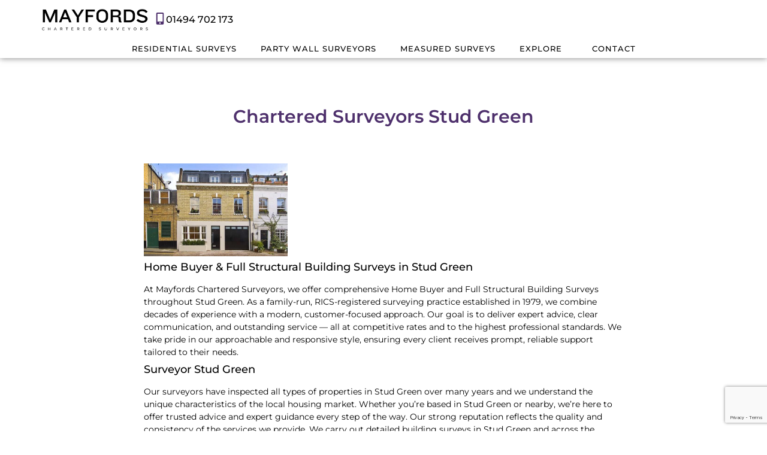

--- FILE ---
content_type: text/html; charset=UTF-8
request_url: https://mayfordssurveying.co.uk/chartered-surveyors-stud-green/
body_size: 12893
content:
<!doctype html>
<html lang="en-GB">
<head>
	<meta charset="UTF-8">
	<meta name="viewport" content="width=device-width, initial-scale=1">
	<link rel="profile" href="https://gmpg.org/xfn/11">
	<script
				type="text/javascript"
				src="https://app.termly.io/resource-blocker/034989f1-efa3-41c8-b18c-c0547a4bbe3e?autoBlock=on">
			</script><meta name='robots' content='index, follow, max-image-preview:large, max-snippet:-1, max-video-preview:-1' />

	<!-- This site is optimized with the Yoast SEO plugin v26.3 - https://yoast.com/wordpress/plugins/seo/ -->
	<title>Surveyor Stud Green - Mayfords Chartered Surveyors Stud Green - RICS Building Survey Stud Green</title>
	<meta name="description" content="RICS Home Buyer &amp; Full Structural Building Surveyor covering Stud Green. Mayfords RICS Chartered Surveyors for Property in Stud Green available 7 Days a Week." />
	<link rel="canonical" href="https://mayfordssurveying.co.uk/chartered-surveyors-stud-green/" />
	<meta property="og:locale" content="en_GB" />
	<meta property="og:type" content="article" />
	<meta property="og:title" content="Surveyor Stud Green - Mayfords Chartered Surveyors Stud Green - RICS Building Survey Stud Green" />
	<meta property="og:description" content="RICS Home Buyer &amp; Full Structural Building Surveyor covering Stud Green. Mayfords RICS Chartered Surveyors for Property in Stud Green available 7 Days a Week." />
	<meta property="og:url" content="https://mayfordssurveying.co.uk/chartered-surveyors-stud-green/" />
	<meta property="og:site_name" content="Mayfords Chartered Surveyors" />
	<meta property="article:modified_time" content="2025-11-09T16:44:31+00:00" />
	<meta property="og:image" content="https://mayfordssurveying.co.uk/wp-content/uploads/2024/05/chartered-surveyors-2.jpg" />
	<meta name="twitter:card" content="summary_large_image" />
	<meta name="twitter:label1" content="Estimated reading time" />
	<meta name="twitter:data1" content="1 minute" />
	<script type="application/ld+json" class="yoast-schema-graph">{"@context":"https://schema.org","@graph":[{"@type":"WebPage","@id":"https://mayfordssurveying.co.uk/chartered-surveyors-stud-green/","url":"https://mayfordssurveying.co.uk/chartered-surveyors-stud-green/","name":"Surveyor Stud Green - Mayfords Chartered Surveyors Stud Green - RICS Building Survey Stud Green","isPartOf":{"@id":"https://mayfordssurveying.co.uk/#website"},"primaryImageOfPage":{"@id":"https://mayfordssurveying.co.uk/chartered-surveyors-stud-green/#primaryimage"},"image":{"@id":"https://mayfordssurveying.co.uk/chartered-surveyors-stud-green/#primaryimage"},"thumbnailUrl":"https://mayfordssurveying.co.uk/wp-content/uploads/2024/05/chartered-surveyors-2.jpg","datePublished":"2024-05-14T13:24:45+00:00","dateModified":"2025-11-09T16:44:31+00:00","description":"RICS Home Buyer & Full Structural Building Surveyor covering Stud Green. Mayfords RICS Chartered Surveyors for Property in Stud Green available 7 Days a Week.","breadcrumb":{"@id":"https://mayfordssurveying.co.uk/chartered-surveyors-stud-green/#breadcrumb"},"inLanguage":"en-GB","potentialAction":[{"@type":"ReadAction","target":["https://mayfordssurveying.co.uk/chartered-surveyors-stud-green/"]}]},{"@type":"ImageObject","inLanguage":"en-GB","@id":"https://mayfordssurveying.co.uk/chartered-surveyors-stud-green/#primaryimage","url":"https://mayfordssurveying.co.uk/wp-content/uploads/2024/05/chartered-surveyors-2.jpg","contentUrl":"https://mayfordssurveying.co.uk/wp-content/uploads/2024/05/chartered-surveyors-2.jpg","width":620,"height":400,"caption":"RICS Surveyors"},{"@type":"BreadcrumbList","@id":"https://mayfordssurveying.co.uk/chartered-surveyors-stud-green/#breadcrumb","itemListElement":[{"@type":"ListItem","position":1,"name":"Home","item":"https://mayfordssurveying.co.uk/"},{"@type":"ListItem","position":2,"name":"Chartered Surveyors Stud Green"}]},{"@type":"WebSite","@id":"https://mayfordssurveying.co.uk/#website","url":"https://mayfordssurveying.co.uk/","name":"Mayfords Chartered Surveyors","description":"","publisher":{"@id":"https://mayfordssurveying.co.uk/#organization"},"potentialAction":[{"@type":"SearchAction","target":{"@type":"EntryPoint","urlTemplate":"https://mayfordssurveying.co.uk/?s={search_term_string}"},"query-input":{"@type":"PropertyValueSpecification","valueRequired":true,"valueName":"search_term_string"}}],"inLanguage":"en-GB"},{"@type":"Organization","@id":"https://mayfordssurveying.co.uk/#organization","name":"Mayfords Chartered Surveyors","url":"https://mayfordssurveying.co.uk/","logo":{"@type":"ImageObject","inLanguage":"en-GB","@id":"https://mayfordssurveying.co.uk/#/schema/logo/image/","url":"https://mayfordssurveying.co.uk/wp-content/uploads/2023/11/Mayfords-Logo-.webp","contentUrl":"https://mayfordssurveying.co.uk/wp-content/uploads/2023/11/Mayfords-Logo-.webp","width":322,"height":66,"caption":"Mayfords Chartered Surveyors"},"image":{"@id":"https://mayfordssurveying.co.uk/#/schema/logo/image/"}}]}</script>
	<!-- / Yoast SEO plugin. -->


<style id='wp-img-auto-sizes-contain-inline-css'>
img:is([sizes=auto i],[sizes^="auto," i]){contain-intrinsic-size:3000px 1500px}
/*# sourceURL=wp-img-auto-sizes-contain-inline-css */
</style>

<link rel='stylesheet' id='contact-form-7-css' href='https://mayfordssurveying.co.uk/wp-content/plugins/contact-form-7/includes/css/styles.css?ver=6.1.3' media='all' />
<link rel='stylesheet' id='cf7mls-css' href='https://mayfordssurveying.co.uk/wp-content/plugins/ninjateam-cf7-multi-step-pro/assets/frontend/css/cf7mls.css?ver=2.7.5' media='all' />
<link rel='stylesheet' id='cf7mls_progress_bar-css' href='https://mayfordssurveying.co.uk/wp-content/plugins/ninjateam-cf7-multi-step-pro/assets/frontend/css/progress_bar.css?ver=2.7.5' media='all' />
<link rel='stylesheet' id='cf7mls_animate-css' href='https://mayfordssurveying.co.uk/wp-content/plugins/ninjateam-cf7-multi-step-pro/assets/frontend/animate/animate.min.css?ver=2.7.5' media='all' />
<link rel='stylesheet' id='hello-elementor-css' href='https://mayfordssurveying.co.uk/wp-content/themes/hello-elementor/assets/css/reset.css?ver=3.4.4' media='all' />
<link rel='stylesheet' id='hello-elementor-theme-style-css' href='https://mayfordssurveying.co.uk/wp-content/themes/hello-elementor/assets/css/theme.css?ver=3.4.4' media='all' />
<link rel='stylesheet' id='hello-elementor-header-footer-css' href='https://mayfordssurveying.co.uk/wp-content/themes/hello-elementor/assets/css/header-footer.css?ver=3.4.4' media='all' />
<link rel='stylesheet' id='elementor-frontend-css' href='https://mayfordssurveying.co.uk/wp-content/plugins/elementor/assets/css/frontend.min.css?ver=3.32.5' media='all' />
<link rel='stylesheet' id='elementor-post-13-css' href='https://mayfordssurveying.co.uk/wp-content/uploads/elementor/css/post-13.css?ver=1767144182' media='all' />
<link rel='stylesheet' id='e-animation-fadeIn-css' href='https://mayfordssurveying.co.uk/wp-content/plugins/elementor/assets/lib/animations/styles/fadeIn.min.css?ver=3.32.5' media='all' />
<link rel='stylesheet' id='widget-image-css' href='https://mayfordssurveying.co.uk/wp-content/plugins/elementor/assets/css/widget-image.min.css?ver=3.32.5' media='all' />
<link rel='stylesheet' id='widget-nav-menu-css' href='https://mayfordssurveying.co.uk/wp-content/plugins/elementor-pro/assets/css/widget-nav-menu.min.css?ver=3.32.3' media='all' />
<link rel='stylesheet' id='e-animation-slideInRight-css' href='https://mayfordssurveying.co.uk/wp-content/plugins/elementor/assets/lib/animations/styles/slideInRight.min.css?ver=3.32.5' media='all' />
<link rel='stylesheet' id='e-animation-slideInUp-css' href='https://mayfordssurveying.co.uk/wp-content/plugins/elementor/assets/lib/animations/styles/slideInUp.min.css?ver=3.32.5' media='all' />
<link rel='stylesheet' id='e-popup-css' href='https://mayfordssurveying.co.uk/wp-content/plugins/elementor-pro/assets/css/conditionals/popup.min.css?ver=3.32.3' media='all' />
<link rel='stylesheet' id='widget-heading-css' href='https://mayfordssurveying.co.uk/wp-content/plugins/elementor/assets/css/widget-heading.min.css?ver=3.32.5' media='all' />
<link rel='stylesheet' id='elementor-post-5349-css' href='https://mayfordssurveying.co.uk/wp-content/uploads/elementor/css/post-5349.css?ver=1767188739' media='all' />
<link rel='stylesheet' id='elementor-post-23-css' href='https://mayfordssurveying.co.uk/wp-content/uploads/elementor/css/post-23.css?ver=1767144183' media='all' />
<link rel='stylesheet' id='elementor-post-743-css' href='https://mayfordssurveying.co.uk/wp-content/uploads/elementor/css/post-743.css?ver=1767144183' media='all' />
<link rel='stylesheet' id='elementor-post-1795-css' href='https://mayfordssurveying.co.uk/wp-content/uploads/elementor/css/post-1795.css?ver=1767144183' media='all' />
<link rel='stylesheet' id='cf7cf-style-css' href='https://mayfordssurveying.co.uk/wp-content/plugins/cf7-conditional-fields/style.css?ver=2.6.6' media='all' />
<link rel='stylesheet' id='hello-elementor-child-style-css' href='https://mayfordssurveying.co.uk/wp-content/themes/mayfords/style.css?ver=2.0.0' media='all' />
<link rel='stylesheet' id='elementor-gf-local-montserrat-css' href='https://mayfordssurveying.co.uk/wp-content/uploads/elementor/google-fonts/css/montserrat.css?ver=1744200803' media='all' />
<script src="https://mayfordssurveying.co.uk/wp-includes/js/jquery/jquery.min.js?ver=3.7.1" id="jquery-core-js"></script>
<script src="https://mayfordssurveying.co.uk/wp-includes/js/jquery/jquery-migrate.min.js?ver=3.4.1" id="jquery-migrate-js"></script>
<style type="text/css">div[id^="wpcf7-f1967"] button.cf7mls_next { background-color: #4e306c; color: #ffffff }div[id^="wpcf7-f1967"] button.cf7mls_back { background-color: #ffffff; color: #000000 }</style><link rel="llms-sitemap" href="https://mayfordssurveying.co.uk/llms.txt" />
<meta name="generator" content="Elementor 3.32.5; features: e_font_icon_svg, additional_custom_breakpoints; settings: css_print_method-external, google_font-enabled, font_display-swap">
<!-- Google tag (gtag.js) --> <script async src="https://www.googletagmanager.com/gtag/js?id=G-9THM561MKZ"></script> <script> window.dataLayer = window.dataLayer || []; function gtag(){dataLayer.push(arguments);} gtag('js', new Date()); gtag('config', 'G-9THM561MKZ'); </script>

<!-- Google Tag Manager -->
<script>(function(w,d,s,l,i){w[l]=w[l]||[];w[l].push({'gtm.start':
new Date().getTime(),event:'gtm.js'});var f=d.getElementsByTagName(s)[0],
j=d.createElement(s),dl=l!='dataLayer'?'&l='+l:'';j.async=true;j.src=
'https://www.googletagmanager.com/gtm.js?id='+i+dl;f.parentNode.insertBefore(j,f);
})(window,document,'script','dataLayer','GTM-5Q57TDQ');</script>
<!-- End Google Tag Manager -->
<script src="https://analytics.ahrefs.com/analytics.js" data-key="I251W0d7M4/pmiQbJ3kPtg" async></script>
			<style>
				.e-con.e-parent:nth-of-type(n+4):not(.e-lazyloaded):not(.e-no-lazyload),
				.e-con.e-parent:nth-of-type(n+4):not(.e-lazyloaded):not(.e-no-lazyload) * {
					background-image: none !important;
				}
				@media screen and (max-height: 1024px) {
					.e-con.e-parent:nth-of-type(n+3):not(.e-lazyloaded):not(.e-no-lazyload),
					.e-con.e-parent:nth-of-type(n+3):not(.e-lazyloaded):not(.e-no-lazyload) * {
						background-image: none !important;
					}
				}
				@media screen and (max-height: 640px) {
					.e-con.e-parent:nth-of-type(n+2):not(.e-lazyloaded):not(.e-no-lazyload),
					.e-con.e-parent:nth-of-type(n+2):not(.e-lazyloaded):not(.e-no-lazyload) * {
						background-image: none !important;
					}
				}
			</style>
			<link rel="icon" href="https://mayfordssurveying.co.uk/wp-content/uploads/2023/11/Mayfords-Logo-Favicon-150x150.webp" sizes="32x32" />
<link rel="icon" href="https://mayfordssurveying.co.uk/wp-content/uploads/2023/11/Mayfords-Logo-Favicon.webp" sizes="192x192" />
<link rel="apple-touch-icon" href="https://mayfordssurveying.co.uk/wp-content/uploads/2023/11/Mayfords-Logo-Favicon.webp" />
<meta name="msapplication-TileImage" content="https://mayfordssurveying.co.uk/wp-content/uploads/2023/11/Mayfords-Logo-Favicon.webp" />
		<style id="wp-custom-css">
			.grecaptcha-badge {
/*display: none !important;*/
}		</style>
		<style id='global-styles-inline-css'>
:root{--wp--preset--aspect-ratio--square: 1;--wp--preset--aspect-ratio--4-3: 4/3;--wp--preset--aspect-ratio--3-4: 3/4;--wp--preset--aspect-ratio--3-2: 3/2;--wp--preset--aspect-ratio--2-3: 2/3;--wp--preset--aspect-ratio--16-9: 16/9;--wp--preset--aspect-ratio--9-16: 9/16;--wp--preset--color--black: #000000;--wp--preset--color--cyan-bluish-gray: #abb8c3;--wp--preset--color--white: #ffffff;--wp--preset--color--pale-pink: #f78da7;--wp--preset--color--vivid-red: #cf2e2e;--wp--preset--color--luminous-vivid-orange: #ff6900;--wp--preset--color--luminous-vivid-amber: #fcb900;--wp--preset--color--light-green-cyan: #7bdcb5;--wp--preset--color--vivid-green-cyan: #00d084;--wp--preset--color--pale-cyan-blue: #8ed1fc;--wp--preset--color--vivid-cyan-blue: #0693e3;--wp--preset--color--vivid-purple: #9b51e0;--wp--preset--gradient--vivid-cyan-blue-to-vivid-purple: linear-gradient(135deg,rgb(6,147,227) 0%,rgb(155,81,224) 100%);--wp--preset--gradient--light-green-cyan-to-vivid-green-cyan: linear-gradient(135deg,rgb(122,220,180) 0%,rgb(0,208,130) 100%);--wp--preset--gradient--luminous-vivid-amber-to-luminous-vivid-orange: linear-gradient(135deg,rgb(252,185,0) 0%,rgb(255,105,0) 100%);--wp--preset--gradient--luminous-vivid-orange-to-vivid-red: linear-gradient(135deg,rgb(255,105,0) 0%,rgb(207,46,46) 100%);--wp--preset--gradient--very-light-gray-to-cyan-bluish-gray: linear-gradient(135deg,rgb(238,238,238) 0%,rgb(169,184,195) 100%);--wp--preset--gradient--cool-to-warm-spectrum: linear-gradient(135deg,rgb(74,234,220) 0%,rgb(151,120,209) 20%,rgb(207,42,186) 40%,rgb(238,44,130) 60%,rgb(251,105,98) 80%,rgb(254,248,76) 100%);--wp--preset--gradient--blush-light-purple: linear-gradient(135deg,rgb(255,206,236) 0%,rgb(152,150,240) 100%);--wp--preset--gradient--blush-bordeaux: linear-gradient(135deg,rgb(254,205,165) 0%,rgb(254,45,45) 50%,rgb(107,0,62) 100%);--wp--preset--gradient--luminous-dusk: linear-gradient(135deg,rgb(255,203,112) 0%,rgb(199,81,192) 50%,rgb(65,88,208) 100%);--wp--preset--gradient--pale-ocean: linear-gradient(135deg,rgb(255,245,203) 0%,rgb(182,227,212) 50%,rgb(51,167,181) 100%);--wp--preset--gradient--electric-grass: linear-gradient(135deg,rgb(202,248,128) 0%,rgb(113,206,126) 100%);--wp--preset--gradient--midnight: linear-gradient(135deg,rgb(2,3,129) 0%,rgb(40,116,252) 100%);--wp--preset--font-size--small: 13px;--wp--preset--font-size--medium: 20px;--wp--preset--font-size--large: 36px;--wp--preset--font-size--x-large: 42px;--wp--preset--spacing--20: 0.44rem;--wp--preset--spacing--30: 0.67rem;--wp--preset--spacing--40: 1rem;--wp--preset--spacing--50: 1.5rem;--wp--preset--spacing--60: 2.25rem;--wp--preset--spacing--70: 3.38rem;--wp--preset--spacing--80: 5.06rem;--wp--preset--shadow--natural: 6px 6px 9px rgba(0, 0, 0, 0.2);--wp--preset--shadow--deep: 12px 12px 50px rgba(0, 0, 0, 0.4);--wp--preset--shadow--sharp: 6px 6px 0px rgba(0, 0, 0, 0.2);--wp--preset--shadow--outlined: 6px 6px 0px -3px rgb(255, 255, 255), 6px 6px rgb(0, 0, 0);--wp--preset--shadow--crisp: 6px 6px 0px rgb(0, 0, 0);}:root { --wp--style--global--content-size: 800px;--wp--style--global--wide-size: 1200px; }:where(body) { margin: 0; }.wp-site-blocks > .alignleft { float: left; margin-right: 2em; }.wp-site-blocks > .alignright { float: right; margin-left: 2em; }.wp-site-blocks > .aligncenter { justify-content: center; margin-left: auto; margin-right: auto; }:where(.wp-site-blocks) > * { margin-block-start: 24px; margin-block-end: 0; }:where(.wp-site-blocks) > :first-child { margin-block-start: 0; }:where(.wp-site-blocks) > :last-child { margin-block-end: 0; }:root { --wp--style--block-gap: 24px; }:root :where(.is-layout-flow) > :first-child{margin-block-start: 0;}:root :where(.is-layout-flow) > :last-child{margin-block-end: 0;}:root :where(.is-layout-flow) > *{margin-block-start: 24px;margin-block-end: 0;}:root :where(.is-layout-constrained) > :first-child{margin-block-start: 0;}:root :where(.is-layout-constrained) > :last-child{margin-block-end: 0;}:root :where(.is-layout-constrained) > *{margin-block-start: 24px;margin-block-end: 0;}:root :where(.is-layout-flex){gap: 24px;}:root :where(.is-layout-grid){gap: 24px;}.is-layout-flow > .alignleft{float: left;margin-inline-start: 0;margin-inline-end: 2em;}.is-layout-flow > .alignright{float: right;margin-inline-start: 2em;margin-inline-end: 0;}.is-layout-flow > .aligncenter{margin-left: auto !important;margin-right: auto !important;}.is-layout-constrained > .alignleft{float: left;margin-inline-start: 0;margin-inline-end: 2em;}.is-layout-constrained > .alignright{float: right;margin-inline-start: 2em;margin-inline-end: 0;}.is-layout-constrained > .aligncenter{margin-left: auto !important;margin-right: auto !important;}.is-layout-constrained > :where(:not(.alignleft):not(.alignright):not(.alignfull)){max-width: var(--wp--style--global--content-size);margin-left: auto !important;margin-right: auto !important;}.is-layout-constrained > .alignwide{max-width: var(--wp--style--global--wide-size);}body .is-layout-flex{display: flex;}.is-layout-flex{flex-wrap: wrap;align-items: center;}.is-layout-flex > :is(*, div){margin: 0;}body .is-layout-grid{display: grid;}.is-layout-grid > :is(*, div){margin: 0;}body{padding-top: 0px;padding-right: 0px;padding-bottom: 0px;padding-left: 0px;}a:where(:not(.wp-element-button)){text-decoration: underline;}:root :where(.wp-element-button, .wp-block-button__link){background-color: #32373c;border-width: 0;color: #fff;font-family: inherit;font-size: inherit;font-style: inherit;font-weight: inherit;letter-spacing: inherit;line-height: inherit;padding-top: calc(0.667em + 2px);padding-right: calc(1.333em + 2px);padding-bottom: calc(0.667em + 2px);padding-left: calc(1.333em + 2px);text-decoration: none;text-transform: inherit;}.has-black-color{color: var(--wp--preset--color--black) !important;}.has-cyan-bluish-gray-color{color: var(--wp--preset--color--cyan-bluish-gray) !important;}.has-white-color{color: var(--wp--preset--color--white) !important;}.has-pale-pink-color{color: var(--wp--preset--color--pale-pink) !important;}.has-vivid-red-color{color: var(--wp--preset--color--vivid-red) !important;}.has-luminous-vivid-orange-color{color: var(--wp--preset--color--luminous-vivid-orange) !important;}.has-luminous-vivid-amber-color{color: var(--wp--preset--color--luminous-vivid-amber) !important;}.has-light-green-cyan-color{color: var(--wp--preset--color--light-green-cyan) !important;}.has-vivid-green-cyan-color{color: var(--wp--preset--color--vivid-green-cyan) !important;}.has-pale-cyan-blue-color{color: var(--wp--preset--color--pale-cyan-blue) !important;}.has-vivid-cyan-blue-color{color: var(--wp--preset--color--vivid-cyan-blue) !important;}.has-vivid-purple-color{color: var(--wp--preset--color--vivid-purple) !important;}.has-black-background-color{background-color: var(--wp--preset--color--black) !important;}.has-cyan-bluish-gray-background-color{background-color: var(--wp--preset--color--cyan-bluish-gray) !important;}.has-white-background-color{background-color: var(--wp--preset--color--white) !important;}.has-pale-pink-background-color{background-color: var(--wp--preset--color--pale-pink) !important;}.has-vivid-red-background-color{background-color: var(--wp--preset--color--vivid-red) !important;}.has-luminous-vivid-orange-background-color{background-color: var(--wp--preset--color--luminous-vivid-orange) !important;}.has-luminous-vivid-amber-background-color{background-color: var(--wp--preset--color--luminous-vivid-amber) !important;}.has-light-green-cyan-background-color{background-color: var(--wp--preset--color--light-green-cyan) !important;}.has-vivid-green-cyan-background-color{background-color: var(--wp--preset--color--vivid-green-cyan) !important;}.has-pale-cyan-blue-background-color{background-color: var(--wp--preset--color--pale-cyan-blue) !important;}.has-vivid-cyan-blue-background-color{background-color: var(--wp--preset--color--vivid-cyan-blue) !important;}.has-vivid-purple-background-color{background-color: var(--wp--preset--color--vivid-purple) !important;}.has-black-border-color{border-color: var(--wp--preset--color--black) !important;}.has-cyan-bluish-gray-border-color{border-color: var(--wp--preset--color--cyan-bluish-gray) !important;}.has-white-border-color{border-color: var(--wp--preset--color--white) !important;}.has-pale-pink-border-color{border-color: var(--wp--preset--color--pale-pink) !important;}.has-vivid-red-border-color{border-color: var(--wp--preset--color--vivid-red) !important;}.has-luminous-vivid-orange-border-color{border-color: var(--wp--preset--color--luminous-vivid-orange) !important;}.has-luminous-vivid-amber-border-color{border-color: var(--wp--preset--color--luminous-vivid-amber) !important;}.has-light-green-cyan-border-color{border-color: var(--wp--preset--color--light-green-cyan) !important;}.has-vivid-green-cyan-border-color{border-color: var(--wp--preset--color--vivid-green-cyan) !important;}.has-pale-cyan-blue-border-color{border-color: var(--wp--preset--color--pale-cyan-blue) !important;}.has-vivid-cyan-blue-border-color{border-color: var(--wp--preset--color--vivid-cyan-blue) !important;}.has-vivid-purple-border-color{border-color: var(--wp--preset--color--vivid-purple) !important;}.has-vivid-cyan-blue-to-vivid-purple-gradient-background{background: var(--wp--preset--gradient--vivid-cyan-blue-to-vivid-purple) !important;}.has-light-green-cyan-to-vivid-green-cyan-gradient-background{background: var(--wp--preset--gradient--light-green-cyan-to-vivid-green-cyan) !important;}.has-luminous-vivid-amber-to-luminous-vivid-orange-gradient-background{background: var(--wp--preset--gradient--luminous-vivid-amber-to-luminous-vivid-orange) !important;}.has-luminous-vivid-orange-to-vivid-red-gradient-background{background: var(--wp--preset--gradient--luminous-vivid-orange-to-vivid-red) !important;}.has-very-light-gray-to-cyan-bluish-gray-gradient-background{background: var(--wp--preset--gradient--very-light-gray-to-cyan-bluish-gray) !important;}.has-cool-to-warm-spectrum-gradient-background{background: var(--wp--preset--gradient--cool-to-warm-spectrum) !important;}.has-blush-light-purple-gradient-background{background: var(--wp--preset--gradient--blush-light-purple) !important;}.has-blush-bordeaux-gradient-background{background: var(--wp--preset--gradient--blush-bordeaux) !important;}.has-luminous-dusk-gradient-background{background: var(--wp--preset--gradient--luminous-dusk) !important;}.has-pale-ocean-gradient-background{background: var(--wp--preset--gradient--pale-ocean) !important;}.has-electric-grass-gradient-background{background: var(--wp--preset--gradient--electric-grass) !important;}.has-midnight-gradient-background{background: var(--wp--preset--gradient--midnight) !important;}.has-small-font-size{font-size: var(--wp--preset--font-size--small) !important;}.has-medium-font-size{font-size: var(--wp--preset--font-size--medium) !important;}.has-large-font-size{font-size: var(--wp--preset--font-size--large) !important;}.has-x-large-font-size{font-size: var(--wp--preset--font-size--x-large) !important;}
/*# sourceURL=global-styles-inline-css */
</style>
<link rel='stylesheet' id='elementor-post-1909-css' href='https://mayfordssurveying.co.uk/wp-content/uploads/elementor/css/post-1909.css?ver=1767144183' media='all' />
</head>
<body class="wp-singular page-template-default page page-id-5349 wp-custom-logo wp-embed-responsive wp-theme-hello-elementor wp-child-theme-mayfords eio-default hello-elementor-default elementor-default elementor-kit-13 elementor-page elementor-page-5349">

<!-- Google Tag Manager (noscript) -->
<noscript><iframe src="https://www.googletagmanager.com/ns.html?id=GTM-5Q57TDQ"
height="0" width="0" style="display:none;visibility:hidden"></iframe></noscript>
<!-- End Google Tag Manager (noscript) -->

<a class="skip-link screen-reader-text" href="#content">Skip to content</a>

		<header data-elementor-type="header" data-elementor-id="23" class="elementor elementor-23 elementor-location-header" data-elementor-post-type="elementor_library">
			<div class="elementor-element elementor-element-09177ef e-flex e-con-boxed e-con e-parent" data-id="09177ef" data-element_type="container" data-settings="{&quot;background_background&quot;:&quot;classic&quot;,&quot;position&quot;:&quot;fixed&quot;}">
					<div class="e-con-inner">
				<div class="elementor-element elementor-element-196c991 elementor-widget-mobile__width-initial elementor-invisible elementor-widget elementor-widget-theme-site-logo elementor-widget-image" data-id="196c991" data-element_type="widget" data-settings="{&quot;_animation&quot;:&quot;fadeIn&quot;,&quot;_animation_delay&quot;:0}" data-widget_type="theme-site-logo.default">
											<a href="https://mayfordssurveying.co.uk">
			<img width="322" height="66" src="https://mayfordssurveying.co.uk/wp-content/uploads/2023/11/Mayfords-Logo-.webp" class="attachment-full size-full wp-image-1587" alt="Chartered Surveyor" srcset="https://mayfordssurveying.co.uk/wp-content/uploads/2023/11/Mayfords-Logo-.webp 322w, https://mayfordssurveying.co.uk/wp-content/uploads/2023/11/Mayfords-Logo--300x61.webp 300w" sizes="(max-width: 322px) 100vw, 322px" />				</a>
											</div>
		<div class="elementor-element elementor-element-09fae8c e-con-full e-flex e-con e-child" data-id="09fae8c" data-element_type="container">
		<div class="elementor-element elementor-element-f652b3f e-con-full e-flex elementor-invisible e-con e-child" data-id="f652b3f" data-element_type="container" data-settings="{&quot;animation&quot;:&quot;fadeIn&quot;}">
				<div class="elementor-element elementor-element-1f07c92 elementor-hidden-mobile elementor-view-default elementor-widget elementor-widget-icon" data-id="1f07c92" data-element_type="widget" data-widget_type="icon.default">
							<div class="elementor-icon-wrapper">
			<a class="elementor-icon" href="tel:01494702173">
			<svg aria-hidden="true" class="e-font-icon-svg e-fas-mobile-alt" viewBox="0 0 320 512" xmlns="http://www.w3.org/2000/svg"><path d="M272 0H48C21.5 0 0 21.5 0 48v416c0 26.5 21.5 48 48 48h224c26.5 0 48-21.5 48-48V48c0-26.5-21.5-48-48-48zM160 480c-17.7 0-32-14.3-32-32s14.3-32 32-32 32 14.3 32 32-14.3 32-32 32zm112-108c0 6.6-5.4 12-12 12H60c-6.6 0-12-5.4-12-12V60c0-6.6 5.4-12 12-12h200c6.6 0 12 5.4 12 12v312z"></path></svg>			</a>
		</div>
						</div>
				<div class="elementor-element elementor-element-8a254ab elementor-hidden-mobile elementor-widget elementor-widget-text-editor" data-id="8a254ab" data-element_type="widget" data-widget_type="text-editor.default">
									<a style="color: #000;" href="tel:01494702173">01494 702 173</a>								</div>
				<div class="elementor-element elementor-element-31e9753 elementor-hidden-desktop elementor-view-default elementor-widget elementor-widget-icon" data-id="31e9753" data-element_type="widget" data-widget_type="icon.default">
							<div class="elementor-icon-wrapper">
			<a class="elementor-icon" href="#elementor-action%3Aaction%3Dpopup%3Aopen%26settings%3DeyJpZCI6IjE5MDkiLCJ0b2dnbGUiOmZhbHNlfQ%3D%3D">
			<svg aria-hidden="true" class="e-font-icon-svg e-fas-bars" viewBox="0 0 448 512" xmlns="http://www.w3.org/2000/svg"><path d="M16 132h416c8.837 0 16-7.163 16-16V76c0-8.837-7.163-16-16-16H16C7.163 60 0 67.163 0 76v40c0 8.837 7.163 16 16 16zm0 160h416c8.837 0 16-7.163 16-16v-40c0-8.837-7.163-16-16-16H16c-8.837 0-16 7.163-16 16v40c0 8.837 7.163 16 16 16zm0 160h416c8.837 0 16-7.163 16-16v-40c0-8.837-7.163-16-16-16H16c-8.837 0-16 7.163-16 16v40c0 8.837 7.163 16 16 16z"></path></svg>			</a>
		</div>
						</div>
				</div>
				</div>
					</div>
				</div>
		<div class="elementor-element elementor-element-da01fb6 elementor-hidden-tablet elementor-hidden-mobile e-flex e-con-boxed e-con e-parent" data-id="da01fb6" data-element_type="container" data-settings="{&quot;background_background&quot;:&quot;classic&quot;,&quot;position&quot;:&quot;fixed&quot;}">
					<div class="e-con-inner">
				<div class="elementor-element elementor-element-7a72883 elementor-nav-menu--dropdown-none elementor-nav-menu__align-center elementor-invisible elementor-widget elementor-widget-nav-menu" data-id="7a72883" data-element_type="widget" data-settings="{&quot;submenu_icon&quot;:{&quot;value&quot;:&quot;&lt;i aria-hidden=\&quot;true\&quot; class=\&quot;\&quot;&gt;&lt;\/i&gt;&quot;,&quot;library&quot;:&quot;&quot;},&quot;_animation&quot;:&quot;fadeIn&quot;,&quot;layout&quot;:&quot;horizontal&quot;}" data-widget_type="nav-menu.default">
								<nav aria-label="Menu" class="elementor-nav-menu--main elementor-nav-menu__container elementor-nav-menu--layout-horizontal e--pointer-none">
				<ul id="menu-1-7a72883" class="elementor-nav-menu"><li class="menu-item menu-item-type-post_type menu-item-object-page menu-item-2641"><a href="https://mayfordssurveying.co.uk/residential-surveys/" class="elementor-item">Residential Surveys</a></li>
<li class="menu-item menu-item-type-post_type menu-item-object-page menu-item-2643"><a href="https://mayfordssurveying.co.uk/party-wall-matters/" class="elementor-item">Party Wall Surveyors</a></li>
<li class="menu-item menu-item-type-post_type menu-item-object-page menu-item-2645"><a href="https://mayfordssurveying.co.uk/measured-surveys/" class="elementor-item">Measured Surveys</a></li>
<li class="menu-item menu-item-type-custom menu-item-object-custom menu-item-has-children menu-item-1839"><a href="#" class="elementor-item elementor-item-anchor">Explore</a>
<ul class="sub-menu elementor-nav-menu--dropdown">
	<li class="menu-item menu-item-type-post_type menu-item-object-page menu-item-2647"><a href="https://mayfordssurveying.co.uk/commercial-surveys/" class="elementor-sub-item">Commercial Surveys</a></li>
	<li class="menu-item menu-item-type-post_type menu-item-object-page menu-item-2649"><a href="https://mayfordssurveying.co.uk/architectural-services/" class="elementor-sub-item">Architectural Services</a></li>
	<li class="menu-item menu-item-type-post_type menu-item-object-page menu-item-12817"><a href="https://mayfordssurveying.co.uk/about-mayfords-chartered-surveyors/" title="About Mayfords Chartered Surveyors" class="elementor-sub-item">About</a></li>
	<li class="menu-item menu-item-type-post_type menu-item-object-page menu-item-2651"><a href="https://mayfordssurveying.co.uk/areas-covered/" title="Surveyors Near Me" class="elementor-sub-item">Surveyor Near Me</a></li>
	<li class="menu-item menu-item-type-post_type menu-item-object-page menu-item-2653"><a href="https://mayfordssurveying.co.uk/careers/" class="elementor-sub-item">Careers</a></li>
</ul>
</li>
<li class="menu-item menu-item-type-post_type menu-item-object-page menu-item-2673"><a href="https://mayfordssurveying.co.uk/contact-us/" class="elementor-item">Contact</a></li>
</ul>			</nav>
						<nav class="elementor-nav-menu--dropdown elementor-nav-menu__container" aria-hidden="true">
				<ul id="menu-2-7a72883" class="elementor-nav-menu"><li class="menu-item menu-item-type-post_type menu-item-object-page menu-item-2641"><a href="https://mayfordssurveying.co.uk/residential-surveys/" class="elementor-item" tabindex="-1">Residential Surveys</a></li>
<li class="menu-item menu-item-type-post_type menu-item-object-page menu-item-2643"><a href="https://mayfordssurveying.co.uk/party-wall-matters/" class="elementor-item" tabindex="-1">Party Wall Surveyors</a></li>
<li class="menu-item menu-item-type-post_type menu-item-object-page menu-item-2645"><a href="https://mayfordssurveying.co.uk/measured-surveys/" class="elementor-item" tabindex="-1">Measured Surveys</a></li>
<li class="menu-item menu-item-type-custom menu-item-object-custom menu-item-has-children menu-item-1839"><a href="#" class="elementor-item elementor-item-anchor" tabindex="-1">Explore</a>
<ul class="sub-menu elementor-nav-menu--dropdown">
	<li class="menu-item menu-item-type-post_type menu-item-object-page menu-item-2647"><a href="https://mayfordssurveying.co.uk/commercial-surveys/" class="elementor-sub-item" tabindex="-1">Commercial Surveys</a></li>
	<li class="menu-item menu-item-type-post_type menu-item-object-page menu-item-2649"><a href="https://mayfordssurveying.co.uk/architectural-services/" class="elementor-sub-item" tabindex="-1">Architectural Services</a></li>
	<li class="menu-item menu-item-type-post_type menu-item-object-page menu-item-12817"><a href="https://mayfordssurveying.co.uk/about-mayfords-chartered-surveyors/" title="About Mayfords Chartered Surveyors" class="elementor-sub-item" tabindex="-1">About</a></li>
	<li class="menu-item menu-item-type-post_type menu-item-object-page menu-item-2651"><a href="https://mayfordssurveying.co.uk/areas-covered/" title="Surveyors Near Me" class="elementor-sub-item" tabindex="-1">Surveyor Near Me</a></li>
	<li class="menu-item menu-item-type-post_type menu-item-object-page menu-item-2653"><a href="https://mayfordssurveying.co.uk/careers/" class="elementor-sub-item" tabindex="-1">Careers</a></li>
</ul>
</li>
<li class="menu-item menu-item-type-post_type menu-item-object-page menu-item-2673"><a href="https://mayfordssurveying.co.uk/contact-us/" class="elementor-item" tabindex="-1">Contact</a></li>
</ul>			</nav>
						</div>
					</div>
				</div>
		<div class="elementor-element elementor-element-22254e8 e-flex e-con-boxed e-con e-parent" data-id="22254e8" data-element_type="container">
					<div class="e-con-inner">
					</div>
				</div>
				</header>
		
<main id="content" class="site-main post-5349 page type-page status-publish hentry">

	
	<div class="page-content">
				<div data-elementor-type="wp-page" data-elementor-id="5349" class="elementor elementor-5349" data-elementor-post-type="page">
				<div class="elementor-element elementor-element-387697f e-con-full e-flex e-con e-parent" data-id="387697f" data-element_type="container" data-settings="{&quot;background_background&quot;:&quot;classic&quot;}">
				<div class="elementor-element elementor-element-d7fbc21 elementor-invisible elementor-widget elementor-widget-heading" data-id="d7fbc21" data-element_type="widget" data-settings="{&quot;_animation&quot;:&quot;fadeIn&quot;}" data-widget_type="heading.default">
					<h1 class="elementor-heading-title elementor-size-default">Chartered Surveyors Stud Green</h1>				</div>
				</div>
		<div class="elementor-element elementor-element-f07957f e-flex e-con-boxed e-con e-parent" data-id="f07957f" data-element_type="container">
					<div class="e-con-inner">
				<div class="elementor-element elementor-element-06da8e1 elementor-widget__width-initial elementor-invisible elementor-widget elementor-widget-image" data-id="06da8e1" data-element_type="widget" data-settings="{&quot;_animation&quot;:&quot;fadeIn&quot;}" data-widget_type="image.default">
															<img fetchpriority="high" decoding="async" width="620" height="400" src="https://mayfordssurveying.co.uk/wp-content/uploads/2024/05/chartered-surveyors-2.jpg" class="attachment-large size-large wp-image-3747" alt="RICS Surveyors" srcset="https://mayfordssurveying.co.uk/wp-content/uploads/2024/05/chartered-surveyors-2.jpg 620w, https://mayfordssurveying.co.uk/wp-content/uploads/2024/05/chartered-surveyors-2-300x194.jpg 300w" sizes="(max-width: 620px) 100vw, 620px" />															</div>
				<div class="elementor-element elementor-element-470056a elementor-invisible elementor-widget elementor-widget-text-editor" data-id="470056a" data-element_type="widget" data-settings="{&quot;_animation&quot;:&quot;fadeIn&quot;}" data-widget_type="text-editor.default">
									<h2 style="font-size: 18px;">Home Buyer &amp; Full Structural Building Surveys in Stud Green</h2>
At Mayfords Chartered Surveyors, we offer comprehensive Home Buyer and Full Structural Building Surveys throughout Stud Green. As a family-run, RICS-registered surveying practice established in 1979, we combine decades of experience with a modern, customer-focused approach. Our goal is to deliver expert advice, clear communication, and outstanding service — all at competitive rates and to the highest professional standards.
We take pride in our approachable and responsive style, ensuring every client receives prompt, reliable support tailored to their needs.
<h2 style="font-size: 18px;">Surveyor Stud Green</h2>
Our surveyors have inspected all types of properties in Stud Green over many years and we understand the unique characteristics of the local housing market. Whether you&#8217;re based in Stud Green or nearby, we&#8217;re here to offer trusted advice and expert guidance every step of the way.
Our strong reputation reflects the quality and consistency of the services we provide. We carry out detailed building surveys in Stud Green and across the surrounding areas — so if you have any questions, we’re always happy to help.
<h2 style="font-size: 18px;">Book a Survey in Stud Green</h2>
To speak with us, please visit our Contact page and fill out the enquiry form, call us on 01494 702173, or email us at <a href="mailto:mail@mayfordssurveying.co.uk">mail@mayfordssurveying.co.uk</a>.								</div>
					</div>
				</div>
				</div>
		
		
			</div>

	
</main>

			<footer data-elementor-type="footer" data-elementor-id="743" class="elementor elementor-743 elementor-location-footer" data-elementor-post-type="elementor_library">
			<div class="elementor-element elementor-element-159f8af e-flex e-con-boxed e-con e-parent" data-id="159f8af" data-element_type="container" data-settings="{&quot;background_background&quot;:&quot;classic&quot;}">
					<div class="e-con-inner">
		<div class="elementor-element elementor-element-0621c12 e-flex e-con-boxed e-con e-child" data-id="0621c12" data-element_type="container">
					<div class="e-con-inner">
				<div class="elementor-element elementor-element-2fc4ed8 elementor-widget elementor-widget-image" data-id="2fc4ed8" data-element_type="widget" data-widget_type="image.default">
															<img width="400" height="100" src="https://mayfordssurveying.co.uk/wp-content/uploads/2023/11/Xn3OD77y_400x400-.webp" class="attachment-large size-large wp-image-555" alt="Surveyors" srcset="https://mayfordssurveying.co.uk/wp-content/uploads/2023/11/Xn3OD77y_400x400-.webp 400w, https://mayfordssurveying.co.uk/wp-content/uploads/2023/11/Xn3OD77y_400x400--300x75.webp 300w" sizes="(max-width: 400px) 100vw, 400px" />															</div>
					</div>
				</div>
		<div class="elementor-element elementor-element-78e77ee e-flex e-con-boxed e-con e-child" data-id="78e77ee" data-element_type="container">
					<div class="e-con-inner">
				<div class="elementor-element elementor-element-83f45c6 elementor-widget elementor-widget-theme-site-logo elementor-widget-image" data-id="83f45c6" data-element_type="widget" data-widget_type="theme-site-logo.default">
											<a href="https://mayfordssurveying.co.uk">
			<img width="322" height="66" src="https://mayfordssurveying.co.uk/wp-content/uploads/2023/11/Mayfords-Logo-.webp" class="attachment-full size-full wp-image-1587" alt="Chartered Surveyor" srcset="https://mayfordssurveying.co.uk/wp-content/uploads/2023/11/Mayfords-Logo-.webp 322w, https://mayfordssurveying.co.uk/wp-content/uploads/2023/11/Mayfords-Logo--300x61.webp 300w" sizes="(max-width: 322px) 100vw, 322px" />				</a>
											</div>
				<div class="elementor-element elementor-element-128b547 elementor-widget elementor-widget-text-editor" data-id="128b547" data-element_type="widget" data-widget_type="text-editor.default">
									<a href="https://mayfordssurveying.co.uk/privacy-policy/">Privacy Policy</a> | <a href="https://mayfordssurveying.co.uk/contact-us/">Contact Us</a> | <a href="#" class="termly-display-preferences">Consent Preferences</a>								</div>
					</div>
				</div>
					</div>
				</div>
		<div class="elementor-element elementor-element-0fab256 e-flex e-con-boxed e-con e-parent" data-id="0fab256" data-element_type="container" data-settings="{&quot;background_background&quot;:&quot;classic&quot;}">
					<div class="e-con-inner">
		<div class="elementor-element elementor-element-f8e150b e-flex e-con-boxed e-con e-child" data-id="f8e150b" data-element_type="container">
					<div class="e-con-inner">
				<div class="elementor-element elementor-element-7e51ea5 elementor-widget elementor-widget-text-editor" data-id="7e51ea5" data-element_type="widget" data-widget_type="text-editor.default">
									<p>All rights reserved 2025 © Mayfords Surveying Ltd. 22 Aylesbury End, Beaconsfield Buckinghamshire HP9 1LW. <a style="color: black; font-style: normal; text-decoration: none;" href="https://mayfordssurveying.co.uk/areas-covered/">Surveyor Near Me</a>. <a style="color: black; font-style: normal; text-decoration: none;" href="https://modrics.co.uk/" target="_blank" rel="noopener">Surveyor London</a>.</p>								</div>
					</div>
				</div>
					</div>
				</div>
				</footer>
		
<script type="speculationrules">
{"prefetch":[{"source":"document","where":{"and":[{"href_matches":"/*"},{"not":{"href_matches":["/wp-*.php","/wp-admin/*","/wp-content/uploads/*","/wp-content/*","/wp-content/plugins/*","/wp-content/themes/mayfords/*","/wp-content/themes/hello-elementor/*","/*\\?(.+)"]}},{"not":{"selector_matches":"a[rel~=\"nofollow\"]"}},{"not":{"selector_matches":".no-prefetch, .no-prefetch a"}}]},"eagerness":"conservative"}]}
</script>
		<div data-elementor-type="popup" data-elementor-id="1909" class="elementor elementor-1909 elementor-location-popup" data-elementor-settings="{&quot;a11y_navigation&quot;:&quot;yes&quot;,&quot;timing&quot;:[]}" data-elementor-post-type="elementor_library">
			<div class="elementor-element elementor-element-b844d17 e-flex e-con-boxed e-con e-parent" data-id="b844d17" data-element_type="container">
					<div class="e-con-inner">
				<div class="elementor-element elementor-element-108b754 elementor-nav-menu__align-center elementor-nav-menu--dropdown-none elementor-widget elementor-widget-nav-menu" data-id="108b754" data-element_type="widget" data-settings="{&quot;layout&quot;:&quot;vertical&quot;,&quot;submenu_icon&quot;:{&quot;value&quot;:&quot;&lt;svg aria-hidden=\&quot;true\&quot; class=\&quot;e-font-icon-svg e-fas-caret-down\&quot; viewBox=\&quot;0 0 320 512\&quot; xmlns=\&quot;http:\/\/www.w3.org\/2000\/svg\&quot;&gt;&lt;path d=\&quot;M31.3 192h257.3c17.8 0 26.7 21.5 14.1 34.1L174.1 354.8c-7.8 7.8-20.5 7.8-28.3 0L17.2 226.1C4.6 213.5 13.5 192 31.3 192z\&quot;&gt;&lt;\/path&gt;&lt;\/svg&gt;&quot;,&quot;library&quot;:&quot;fa-solid&quot;}}" data-widget_type="nav-menu.default">
								<nav aria-label="Menu" class="elementor-nav-menu--main elementor-nav-menu__container elementor-nav-menu--layout-vertical e--pointer-none">
				<ul id="menu-1-108b754" class="elementor-nav-menu sm-vertical"><li class="menu-item menu-item-type-post_type menu-item-object-page menu-item-home menu-item-1929"><a href="https://mayfordssurveying.co.uk/" class="elementor-item">Home</a></li>
<li class="menu-item menu-item-type-post_type menu-item-object-page menu-item-2625"><a href="https://mayfordssurveying.co.uk/residential-surveys/" class="elementor-item">Residential Surveys</a></li>
<li class="menu-item menu-item-type-post_type menu-item-object-page menu-item-2627"><a href="https://mayfordssurveying.co.uk/party-wall-matters/" class="elementor-item">Party Wall Surveyors</a></li>
<li class="menu-item menu-item-type-post_type menu-item-object-page menu-item-2629"><a href="https://mayfordssurveying.co.uk/measured-surveys/" class="elementor-item">Measured Surveys</a></li>
<li class="menu-item menu-item-type-post_type menu-item-object-page menu-item-2631"><a href="https://mayfordssurveying.co.uk/commercial-surveys/" class="elementor-item">Commercial Surveys</a></li>
<li class="menu-item menu-item-type-post_type menu-item-object-page menu-item-2633"><a href="https://mayfordssurveying.co.uk/architectural-services/" class="elementor-item">Architectural Services</a></li>
<li class="menu-item menu-item-type-post_type menu-item-object-page menu-item-2635"><a href="https://mayfordssurveying.co.uk/areas-covered/" class="elementor-item">Areas Covered</a></li>
<li class="menu-item menu-item-type-post_type menu-item-object-page menu-item-2637"><a href="https://mayfordssurveying.co.uk/careers/" class="elementor-item">Careers</a></li>
<li class="menu-item menu-item-type-post_type menu-item-object-page menu-item-2675"><a href="https://mayfordssurveying.co.uk/contact-us/" class="elementor-item">Contact</a></li>
</ul>			</nav>
						<nav class="elementor-nav-menu--dropdown elementor-nav-menu__container" aria-hidden="true">
				<ul id="menu-2-108b754" class="elementor-nav-menu sm-vertical"><li class="menu-item menu-item-type-post_type menu-item-object-page menu-item-home menu-item-1929"><a href="https://mayfordssurveying.co.uk/" class="elementor-item" tabindex="-1">Home</a></li>
<li class="menu-item menu-item-type-post_type menu-item-object-page menu-item-2625"><a href="https://mayfordssurveying.co.uk/residential-surveys/" class="elementor-item" tabindex="-1">Residential Surveys</a></li>
<li class="menu-item menu-item-type-post_type menu-item-object-page menu-item-2627"><a href="https://mayfordssurveying.co.uk/party-wall-matters/" class="elementor-item" tabindex="-1">Party Wall Surveyors</a></li>
<li class="menu-item menu-item-type-post_type menu-item-object-page menu-item-2629"><a href="https://mayfordssurveying.co.uk/measured-surveys/" class="elementor-item" tabindex="-1">Measured Surveys</a></li>
<li class="menu-item menu-item-type-post_type menu-item-object-page menu-item-2631"><a href="https://mayfordssurveying.co.uk/commercial-surveys/" class="elementor-item" tabindex="-1">Commercial Surveys</a></li>
<li class="menu-item menu-item-type-post_type menu-item-object-page menu-item-2633"><a href="https://mayfordssurveying.co.uk/architectural-services/" class="elementor-item" tabindex="-1">Architectural Services</a></li>
<li class="menu-item menu-item-type-post_type menu-item-object-page menu-item-2635"><a href="https://mayfordssurveying.co.uk/areas-covered/" class="elementor-item" tabindex="-1">Areas Covered</a></li>
<li class="menu-item menu-item-type-post_type menu-item-object-page menu-item-2637"><a href="https://mayfordssurveying.co.uk/careers/" class="elementor-item" tabindex="-1">Careers</a></li>
<li class="menu-item menu-item-type-post_type menu-item-object-page menu-item-2675"><a href="https://mayfordssurveying.co.uk/contact-us/" class="elementor-item" tabindex="-1">Contact</a></li>
</ul>			</nav>
						</div>
					</div>
				</div>
				</div>
				<div data-elementor-type="popup" data-elementor-id="1795" class="elementor elementor-1795 elementor-location-popup" data-elementor-settings="{&quot;entrance_animation&quot;:&quot;slideInRight&quot;,&quot;exit_animation&quot;:&quot;slideInRight&quot;,&quot;entrance_animation_duration&quot;:{&quot;unit&quot;:&quot;px&quot;,&quot;size&quot;:0.5,&quot;sizes&quot;:[]},&quot;entrance_animation_mobile&quot;:&quot;slideInUp&quot;,&quot;exit_animation_mobile&quot;:&quot;slideInUp&quot;,&quot;a11y_navigation&quot;:&quot;yes&quot;,&quot;triggers&quot;:{&quot;scrolling_offset&quot;:30,&quot;scrolling&quot;:&quot;yes&quot;,&quot;scrolling_direction&quot;:&quot;down&quot;},&quot;timing&quot;:[]}" data-elementor-post-type="elementor_library">
			<div class="elementor-element elementor-element-3926f30 e-flex e-con-boxed e-con e-parent" data-id="3926f30" data-element_type="container">
					<div class="e-con-inner">
				<div class="elementor-element elementor-element-e4bb04d elementor-widget__width-initial elementor-widget elementor-widget-text-editor" data-id="e4bb04d" data-element_type="widget" data-widget_type="text-editor.default">
									7 Days Per Week Survey Department								</div>
		<div class="elementor-element elementor-element-8091d76 e-con-full e-flex elementor-invisible e-con e-child" data-id="8091d76" data-element_type="container" data-settings="{&quot;animation&quot;:&quot;fadeIn&quot;}">
				<div class="elementor-element elementor-element-78db89d elementor-view-default elementor-widget elementor-widget-icon" data-id="78db89d" data-element_type="widget" data-widget_type="icon.default">
							<div class="elementor-icon-wrapper">
			<div class="elementor-icon">
			<svg aria-hidden="true" class="e-font-icon-svg e-fas-mobile-alt" viewBox="0 0 320 512" xmlns="http://www.w3.org/2000/svg"><path d="M272 0H48C21.5 0 0 21.5 0 48v416c0 26.5 21.5 48 48 48h224c26.5 0 48-21.5 48-48V48c0-26.5-21.5-48-48-48zM160 480c-17.7 0-32-14.3-32-32s14.3-32 32-32 32 14.3 32 32-14.3 32-32 32zm112-108c0 6.6-5.4 12-12 12H60c-6.6 0-12-5.4-12-12V60c0-6.6 5.4-12 12-12h200c6.6 0 12 5.4 12 12v312z"></path></svg>			</div>
		</div>
						</div>
				<div class="elementor-element elementor-element-2eacdf6 elementor-widget elementor-widget-text-editor" data-id="2eacdf6" data-element_type="widget" data-widget_type="text-editor.default">
									<a style="color: #000;" href="tel:01494702173">01494 702 173</a>								</div>
				</div>
		<div class="elementor-element elementor-element-d321003 e-con-full e-flex elementor-invisible e-con e-child" data-id="d321003" data-element_type="container" data-settings="{&quot;animation&quot;:&quot;fadeIn&quot;}">
				<div class="elementor-element elementor-element-f18f660 elementor-view-default elementor-widget elementor-widget-icon" data-id="f18f660" data-element_type="widget" data-widget_type="icon.default">
							<div class="elementor-icon-wrapper">
			<a class="elementor-icon" href="mailto:mail@mayfordssurveying.com">
			<svg aria-hidden="true" class="e-font-icon-svg e-far-envelope" viewBox="0 0 512 512" xmlns="http://www.w3.org/2000/svg"><path d="M464 64H48C21.49 64 0 85.49 0 112v288c0 26.51 21.49 48 48 48h416c26.51 0 48-21.49 48-48V112c0-26.51-21.49-48-48-48zm0 48v40.805c-22.422 18.259-58.168 46.651-134.587 106.49-16.841 13.247-50.201 45.072-73.413 44.701-23.208.375-56.579-31.459-73.413-44.701C106.18 199.465 70.425 171.067 48 152.805V112h416zM48 400V214.398c22.914 18.251 55.409 43.862 104.938 82.646 21.857 17.205 60.134 55.186 103.062 54.955 42.717.231 80.509-37.199 103.053-54.947 49.528-38.783 82.032-64.401 104.947-82.653V400H48z"></path></svg>			</a>
		</div>
						</div>
				<div class="elementor-element elementor-element-f44ae77 elementor-view-default elementor-widget elementor-widget-icon" data-id="f44ae77" data-element_type="widget" data-widget_type="icon.default">
							<div class="elementor-icon-wrapper">
			<a class="elementor-icon" href="https://wa.me/447538305516">
			<svg aria-hidden="true" class="e-font-icon-svg e-fab-whatsapp" viewBox="0 0 448 512" xmlns="http://www.w3.org/2000/svg"><path d="M380.9 97.1C339 55.1 283.2 32 223.9 32c-122.4 0-222 99.6-222 222 0 39.1 10.2 77.3 29.6 111L0 480l117.7-30.9c32.4 17.7 68.9 27 106.1 27h.1c122.3 0 224.1-99.6 224.1-222 0-59.3-25.2-115-67.1-157zm-157 341.6c-33.2 0-65.7-8.9-94-25.7l-6.7-4-69.8 18.3L72 359.2l-4.4-7c-18.5-29.4-28.2-63.3-28.2-98.2 0-101.7 82.8-184.5 184.6-184.5 49.3 0 95.6 19.2 130.4 54.1 34.8 34.9 56.2 81.2 56.1 130.5 0 101.8-84.9 184.6-186.6 184.6zm101.2-138.2c-5.5-2.8-32.8-16.2-37.9-18-5.1-1.9-8.8-2.8-12.5 2.8-3.7 5.6-14.3 18-17.6 21.8-3.2 3.7-6.5 4.2-12 1.4-32.6-16.3-54-29.1-75.5-66-5.7-9.8 5.7-9.1 16.3-30.3 1.8-3.7.9-6.9-.5-9.7-1.4-2.8-12.5-30.1-17.1-41.2-4.5-10.8-9.1-9.3-12.5-9.5-3.2-.2-6.9-.2-10.6-.2-3.7 0-9.7 1.4-14.8 6.9-5.1 5.6-19.4 19-19.4 46.3 0 27.3 19.9 53.7 22.6 57.4 2.8 3.7 39.1 59.7 94.8 83.8 35.2 15.2 49 16.5 66.6 13.9 10.7-1.6 32.8-13.4 37.4-26.4 4.6-13 4.6-24.1 3.2-26.4-1.3-2.5-5-3.9-10.5-6.6z"></path></svg>			</a>
		</div>
						</div>
				</div>
					</div>
				</div>
				</div>
					<script>
				const lazyloadRunObserver = () => {
					const lazyloadBackgrounds = document.querySelectorAll( `.e-con.e-parent:not(.e-lazyloaded)` );
					const lazyloadBackgroundObserver = new IntersectionObserver( ( entries ) => {
						entries.forEach( ( entry ) => {
							if ( entry.isIntersecting ) {
								let lazyloadBackground = entry.target;
								if( lazyloadBackground ) {
									lazyloadBackground.classList.add( 'e-lazyloaded' );
								}
								lazyloadBackgroundObserver.unobserve( entry.target );
							}
						});
					}, { rootMargin: '200px 0px 200px 0px' } );
					lazyloadBackgrounds.forEach( ( lazyloadBackground ) => {
						lazyloadBackgroundObserver.observe( lazyloadBackground );
					} );
				};
				const events = [
					'DOMContentLoaded',
					'elementor/lazyload/observe',
				];
				events.forEach( ( event ) => {
					document.addEventListener( event, lazyloadRunObserver );
				} );
			</script>
			<script src="https://mayfordssurveying.co.uk/wp-includes/js/dist/hooks.min.js?ver=dd5603f07f9220ed27f1" id="wp-hooks-js"></script>
<script src="https://mayfordssurveying.co.uk/wp-includes/js/dist/i18n.min.js?ver=c26c3dc7bed366793375" id="wp-i18n-js"></script>
<script id="wp-i18n-js-after">
wp.i18n.setLocaleData( { 'text direction\u0004ltr': [ 'ltr' ] } );
//# sourceURL=wp-i18n-js-after
</script>
<script src="https://mayfordssurveying.co.uk/wp-content/plugins/contact-form-7/includes/swv/js/index.js?ver=6.1.3" id="swv-js"></script>
<script id="contact-form-7-js-before">
var wpcf7 = {
    "api": {
        "root": "https:\/\/mayfordssurveying.co.uk\/wp-json\/",
        "namespace": "contact-form-7\/v1"
    },
    "cached": 1
};
//# sourceURL=contact-form-7-js-before
</script>
<script src="https://mayfordssurveying.co.uk/wp-content/plugins/contact-form-7/includes/js/index.js?ver=6.1.3" id="contact-form-7-js"></script>
<script id="cf7mls-js-extra">
var cf7mls_object = {"ajax_url":"https://mayfordssurveying.co.uk/wp-json/","is_rtl":"","disable_submit":"true","cf7mls_error_message":"","scroll_step":"true","disable_enter_key":"false","check_step_before_submit":"true"};
//# sourceURL=cf7mls-js-extra
</script>
<script src="https://mayfordssurveying.co.uk/wp-content/plugins/ninjateam-cf7-multi-step-pro/assets/frontend/js/cf7mls.js?ver=2.7.5" id="cf7mls-js"></script>
<script src="https://mayfordssurveying.co.uk/wp-content/themes/hello-elementor/assets/js/hello-frontend.js?ver=3.4.4" id="hello-theme-frontend-js"></script>
<script src="https://mayfordssurveying.co.uk/wp-content/plugins/elementor/assets/js/webpack.runtime.min.js?ver=3.32.5" id="elementor-webpack-runtime-js"></script>
<script src="https://mayfordssurveying.co.uk/wp-content/plugins/elementor/assets/js/frontend-modules.min.js?ver=3.32.5" id="elementor-frontend-modules-js"></script>
<script src="https://mayfordssurveying.co.uk/wp-includes/js/jquery/ui/core.min.js?ver=1.13.3" id="jquery-ui-core-js"></script>
<script id="elementor-frontend-js-before">
var elementorFrontendConfig = {"environmentMode":{"edit":false,"wpPreview":false,"isScriptDebug":false},"i18n":{"shareOnFacebook":"Share on Facebook","shareOnTwitter":"Share on Twitter","pinIt":"Pin it","download":"Download","downloadImage":"Download image","fullscreen":"Fullscreen","zoom":"Zoom","share":"Share","playVideo":"Play Video","previous":"Previous","next":"Next","close":"Close","a11yCarouselPrevSlideMessage":"Previous slide","a11yCarouselNextSlideMessage":"Next slide","a11yCarouselFirstSlideMessage":"This is the first slide","a11yCarouselLastSlideMessage":"This is the last slide","a11yCarouselPaginationBulletMessage":"Go to slide"},"is_rtl":false,"breakpoints":{"xs":0,"sm":480,"md":768,"lg":1025,"xl":1440,"xxl":1600},"responsive":{"breakpoints":{"mobile":{"label":"Mobile Portrait","value":767,"default_value":767,"direction":"max","is_enabled":true},"mobile_extra":{"label":"Mobile Landscape","value":880,"default_value":880,"direction":"max","is_enabled":false},"tablet":{"label":"Tablet Portrait","value":1024,"default_value":1024,"direction":"max","is_enabled":true},"tablet_extra":{"label":"Tablet Landscape","value":1200,"default_value":1200,"direction":"max","is_enabled":false},"laptop":{"label":"Laptop","value":1366,"default_value":1366,"direction":"max","is_enabled":false},"widescreen":{"label":"Widescreen","value":2400,"default_value":2400,"direction":"min","is_enabled":false}},"hasCustomBreakpoints":false},"version":"3.32.5","is_static":false,"experimentalFeatures":{"e_font_icon_svg":true,"additional_custom_breakpoints":true,"container":true,"e_optimized_markup":true,"theme_builder_v2":true,"hello-theme-header-footer":true,"nested-elements":true,"home_screen":true,"global_classes_should_enforce_capabilities":true,"e_variables":true,"cloud-library":true,"e_opt_in_v4_page":true,"import-export-customization":true,"e_pro_variables":true},"urls":{"assets":"https:\/\/mayfordssurveying.co.uk\/wp-content\/plugins\/elementor\/assets\/","ajaxurl":"https:\/\/mayfordssurveying.co.uk\/wp-admin\/admin-ajax.php","uploadUrl":"https:\/\/mayfordssurveying.co.uk\/wp-content\/uploads"},"nonces":{"floatingButtonsClickTracking":"582b419034"},"swiperClass":"swiper","settings":{"page":[],"editorPreferences":[]},"kit":{"active_breakpoints":["viewport_mobile","viewport_tablet"],"global_image_lightbox":"yes","lightbox_enable_counter":"yes","lightbox_enable_fullscreen":"yes","lightbox_enable_zoom":"yes","lightbox_enable_share":"yes","lightbox_title_src":"title","lightbox_description_src":"description","hello_header_logo_type":"logo","hello_header_menu_layout":"horizontal","hello_footer_logo_type":"logo"},"post":{"id":5349,"title":"Surveyor%20Stud%20Green%20-%20Mayfords%20Chartered%20Surveyors%20Stud%20Green%20-%20RICS%20Building%20Survey%20Stud%20Green","excerpt":"","featuredImage":false}};
//# sourceURL=elementor-frontend-js-before
</script>
<script src="https://mayfordssurveying.co.uk/wp-content/plugins/elementor/assets/js/frontend.min.js?ver=3.32.5" id="elementor-frontend-js"></script>
<script src="https://mayfordssurveying.co.uk/wp-content/plugins/elementor-pro/assets/lib/smartmenus/jquery.smartmenus.min.js?ver=1.2.1" id="smartmenus-js"></script>
<script id="wpcf7cf-scripts-js-extra">
var wpcf7cf_global_settings = {"ajaxurl":"https://mayfordssurveying.co.uk/wp-admin/admin-ajax.php"};
//# sourceURL=wpcf7cf-scripts-js-extra
</script>
<script src="https://mayfordssurveying.co.uk/wp-content/plugins/cf7-conditional-fields/js/scripts.js?ver=2.6.6" id="wpcf7cf-scripts-js"></script>
<script src="https://www.google.com/recaptcha/api.js?render=6LdkYj8rAAAAAE8kKa8KN_Wb9MgY0oMCKEn_kYr6&amp;ver=3.0" id="google-recaptcha-js"></script>
<script src="https://mayfordssurveying.co.uk/wp-includes/js/dist/vendor/wp-polyfill.min.js?ver=3.15.0" id="wp-polyfill-js"></script>
<script id="wpcf7-recaptcha-js-before">
var wpcf7_recaptcha = {
    "sitekey": "6LdkYj8rAAAAAE8kKa8KN_Wb9MgY0oMCKEn_kYr6",
    "actions": {
        "homepage": "homepage",
        "contactform": "contactform"
    }
};
//# sourceURL=wpcf7-recaptcha-js-before
</script>
<script src="https://mayfordssurveying.co.uk/wp-content/plugins/contact-form-7/modules/recaptcha/index.js?ver=6.1.3" id="wpcf7-recaptcha-js"></script>
<script src="https://mayfordssurveying.co.uk/wp-content/plugins/elementor-pro/assets/js/webpack-pro.runtime.min.js?ver=3.32.3" id="elementor-pro-webpack-runtime-js"></script>
<script id="elementor-pro-frontend-js-before">
var ElementorProFrontendConfig = {"ajaxurl":"https:\/\/mayfordssurveying.co.uk\/wp-admin\/admin-ajax.php","nonce":"f0abc4a7e6","urls":{"assets":"https:\/\/mayfordssurveying.co.uk\/wp-content\/plugins\/elementor-pro\/assets\/","rest":"https:\/\/mayfordssurveying.co.uk\/wp-json\/"},"settings":{"lazy_load_background_images":true},"popup":{"hasPopUps":true},"shareButtonsNetworks":{"facebook":{"title":"Facebook","has_counter":true},"twitter":{"title":"Twitter"},"linkedin":{"title":"LinkedIn","has_counter":true},"pinterest":{"title":"Pinterest","has_counter":true},"reddit":{"title":"Reddit","has_counter":true},"vk":{"title":"VK","has_counter":true},"odnoklassniki":{"title":"OK","has_counter":true},"tumblr":{"title":"Tumblr"},"digg":{"title":"Digg"},"skype":{"title":"Skype"},"stumbleupon":{"title":"StumbleUpon","has_counter":true},"mix":{"title":"Mix"},"telegram":{"title":"Telegram"},"pocket":{"title":"Pocket","has_counter":true},"xing":{"title":"XING","has_counter":true},"whatsapp":{"title":"WhatsApp"},"email":{"title":"Email"},"print":{"title":"Print"},"x-twitter":{"title":"X"},"threads":{"title":"Threads"}},"facebook_sdk":{"lang":"en_GB","app_id":""},"lottie":{"defaultAnimationUrl":"https:\/\/mayfordssurveying.co.uk\/wp-content\/plugins\/elementor-pro\/modules\/lottie\/assets\/animations\/default.json"}};
//# sourceURL=elementor-pro-frontend-js-before
</script>
<script src="https://mayfordssurveying.co.uk/wp-content/plugins/elementor-pro/assets/js/frontend.min.js?ver=3.32.3" id="elementor-pro-frontend-js"></script>
<script src="https://mayfordssurveying.co.uk/wp-content/plugins/elementor-pro/assets/js/elements-handlers.min.js?ver=3.32.3" id="pro-elements-handlers-js"></script>

</body>
</html>


<!-- Page cached by LiteSpeed Cache 7.6.2 on 2026-01-19 03:15:30 -->

--- FILE ---
content_type: text/html; charset=utf-8
request_url: https://www.google.com/recaptcha/api2/anchor?ar=1&k=6LdkYj8rAAAAAE8kKa8KN_Wb9MgY0oMCKEn_kYr6&co=aHR0cHM6Ly9tYXlmb3Jkc3N1cnZleWluZy5jby51azo0NDM.&hl=en&v=PoyoqOPhxBO7pBk68S4YbpHZ&size=invisible&anchor-ms=20000&execute-ms=30000&cb=ka8axws5uxge
body_size: 48597
content:
<!DOCTYPE HTML><html dir="ltr" lang="en"><head><meta http-equiv="Content-Type" content="text/html; charset=UTF-8">
<meta http-equiv="X-UA-Compatible" content="IE=edge">
<title>reCAPTCHA</title>
<style type="text/css">
/* cyrillic-ext */
@font-face {
  font-family: 'Roboto';
  font-style: normal;
  font-weight: 400;
  font-stretch: 100%;
  src: url(//fonts.gstatic.com/s/roboto/v48/KFO7CnqEu92Fr1ME7kSn66aGLdTylUAMa3GUBHMdazTgWw.woff2) format('woff2');
  unicode-range: U+0460-052F, U+1C80-1C8A, U+20B4, U+2DE0-2DFF, U+A640-A69F, U+FE2E-FE2F;
}
/* cyrillic */
@font-face {
  font-family: 'Roboto';
  font-style: normal;
  font-weight: 400;
  font-stretch: 100%;
  src: url(//fonts.gstatic.com/s/roboto/v48/KFO7CnqEu92Fr1ME7kSn66aGLdTylUAMa3iUBHMdazTgWw.woff2) format('woff2');
  unicode-range: U+0301, U+0400-045F, U+0490-0491, U+04B0-04B1, U+2116;
}
/* greek-ext */
@font-face {
  font-family: 'Roboto';
  font-style: normal;
  font-weight: 400;
  font-stretch: 100%;
  src: url(//fonts.gstatic.com/s/roboto/v48/KFO7CnqEu92Fr1ME7kSn66aGLdTylUAMa3CUBHMdazTgWw.woff2) format('woff2');
  unicode-range: U+1F00-1FFF;
}
/* greek */
@font-face {
  font-family: 'Roboto';
  font-style: normal;
  font-weight: 400;
  font-stretch: 100%;
  src: url(//fonts.gstatic.com/s/roboto/v48/KFO7CnqEu92Fr1ME7kSn66aGLdTylUAMa3-UBHMdazTgWw.woff2) format('woff2');
  unicode-range: U+0370-0377, U+037A-037F, U+0384-038A, U+038C, U+038E-03A1, U+03A3-03FF;
}
/* math */
@font-face {
  font-family: 'Roboto';
  font-style: normal;
  font-weight: 400;
  font-stretch: 100%;
  src: url(//fonts.gstatic.com/s/roboto/v48/KFO7CnqEu92Fr1ME7kSn66aGLdTylUAMawCUBHMdazTgWw.woff2) format('woff2');
  unicode-range: U+0302-0303, U+0305, U+0307-0308, U+0310, U+0312, U+0315, U+031A, U+0326-0327, U+032C, U+032F-0330, U+0332-0333, U+0338, U+033A, U+0346, U+034D, U+0391-03A1, U+03A3-03A9, U+03B1-03C9, U+03D1, U+03D5-03D6, U+03F0-03F1, U+03F4-03F5, U+2016-2017, U+2034-2038, U+203C, U+2040, U+2043, U+2047, U+2050, U+2057, U+205F, U+2070-2071, U+2074-208E, U+2090-209C, U+20D0-20DC, U+20E1, U+20E5-20EF, U+2100-2112, U+2114-2115, U+2117-2121, U+2123-214F, U+2190, U+2192, U+2194-21AE, U+21B0-21E5, U+21F1-21F2, U+21F4-2211, U+2213-2214, U+2216-22FF, U+2308-230B, U+2310, U+2319, U+231C-2321, U+2336-237A, U+237C, U+2395, U+239B-23B7, U+23D0, U+23DC-23E1, U+2474-2475, U+25AF, U+25B3, U+25B7, U+25BD, U+25C1, U+25CA, U+25CC, U+25FB, U+266D-266F, U+27C0-27FF, U+2900-2AFF, U+2B0E-2B11, U+2B30-2B4C, U+2BFE, U+3030, U+FF5B, U+FF5D, U+1D400-1D7FF, U+1EE00-1EEFF;
}
/* symbols */
@font-face {
  font-family: 'Roboto';
  font-style: normal;
  font-weight: 400;
  font-stretch: 100%;
  src: url(//fonts.gstatic.com/s/roboto/v48/KFO7CnqEu92Fr1ME7kSn66aGLdTylUAMaxKUBHMdazTgWw.woff2) format('woff2');
  unicode-range: U+0001-000C, U+000E-001F, U+007F-009F, U+20DD-20E0, U+20E2-20E4, U+2150-218F, U+2190, U+2192, U+2194-2199, U+21AF, U+21E6-21F0, U+21F3, U+2218-2219, U+2299, U+22C4-22C6, U+2300-243F, U+2440-244A, U+2460-24FF, U+25A0-27BF, U+2800-28FF, U+2921-2922, U+2981, U+29BF, U+29EB, U+2B00-2BFF, U+4DC0-4DFF, U+FFF9-FFFB, U+10140-1018E, U+10190-1019C, U+101A0, U+101D0-101FD, U+102E0-102FB, U+10E60-10E7E, U+1D2C0-1D2D3, U+1D2E0-1D37F, U+1F000-1F0FF, U+1F100-1F1AD, U+1F1E6-1F1FF, U+1F30D-1F30F, U+1F315, U+1F31C, U+1F31E, U+1F320-1F32C, U+1F336, U+1F378, U+1F37D, U+1F382, U+1F393-1F39F, U+1F3A7-1F3A8, U+1F3AC-1F3AF, U+1F3C2, U+1F3C4-1F3C6, U+1F3CA-1F3CE, U+1F3D4-1F3E0, U+1F3ED, U+1F3F1-1F3F3, U+1F3F5-1F3F7, U+1F408, U+1F415, U+1F41F, U+1F426, U+1F43F, U+1F441-1F442, U+1F444, U+1F446-1F449, U+1F44C-1F44E, U+1F453, U+1F46A, U+1F47D, U+1F4A3, U+1F4B0, U+1F4B3, U+1F4B9, U+1F4BB, U+1F4BF, U+1F4C8-1F4CB, U+1F4D6, U+1F4DA, U+1F4DF, U+1F4E3-1F4E6, U+1F4EA-1F4ED, U+1F4F7, U+1F4F9-1F4FB, U+1F4FD-1F4FE, U+1F503, U+1F507-1F50B, U+1F50D, U+1F512-1F513, U+1F53E-1F54A, U+1F54F-1F5FA, U+1F610, U+1F650-1F67F, U+1F687, U+1F68D, U+1F691, U+1F694, U+1F698, U+1F6AD, U+1F6B2, U+1F6B9-1F6BA, U+1F6BC, U+1F6C6-1F6CF, U+1F6D3-1F6D7, U+1F6E0-1F6EA, U+1F6F0-1F6F3, U+1F6F7-1F6FC, U+1F700-1F7FF, U+1F800-1F80B, U+1F810-1F847, U+1F850-1F859, U+1F860-1F887, U+1F890-1F8AD, U+1F8B0-1F8BB, U+1F8C0-1F8C1, U+1F900-1F90B, U+1F93B, U+1F946, U+1F984, U+1F996, U+1F9E9, U+1FA00-1FA6F, U+1FA70-1FA7C, U+1FA80-1FA89, U+1FA8F-1FAC6, U+1FACE-1FADC, U+1FADF-1FAE9, U+1FAF0-1FAF8, U+1FB00-1FBFF;
}
/* vietnamese */
@font-face {
  font-family: 'Roboto';
  font-style: normal;
  font-weight: 400;
  font-stretch: 100%;
  src: url(//fonts.gstatic.com/s/roboto/v48/KFO7CnqEu92Fr1ME7kSn66aGLdTylUAMa3OUBHMdazTgWw.woff2) format('woff2');
  unicode-range: U+0102-0103, U+0110-0111, U+0128-0129, U+0168-0169, U+01A0-01A1, U+01AF-01B0, U+0300-0301, U+0303-0304, U+0308-0309, U+0323, U+0329, U+1EA0-1EF9, U+20AB;
}
/* latin-ext */
@font-face {
  font-family: 'Roboto';
  font-style: normal;
  font-weight: 400;
  font-stretch: 100%;
  src: url(//fonts.gstatic.com/s/roboto/v48/KFO7CnqEu92Fr1ME7kSn66aGLdTylUAMa3KUBHMdazTgWw.woff2) format('woff2');
  unicode-range: U+0100-02BA, U+02BD-02C5, U+02C7-02CC, U+02CE-02D7, U+02DD-02FF, U+0304, U+0308, U+0329, U+1D00-1DBF, U+1E00-1E9F, U+1EF2-1EFF, U+2020, U+20A0-20AB, U+20AD-20C0, U+2113, U+2C60-2C7F, U+A720-A7FF;
}
/* latin */
@font-face {
  font-family: 'Roboto';
  font-style: normal;
  font-weight: 400;
  font-stretch: 100%;
  src: url(//fonts.gstatic.com/s/roboto/v48/KFO7CnqEu92Fr1ME7kSn66aGLdTylUAMa3yUBHMdazQ.woff2) format('woff2');
  unicode-range: U+0000-00FF, U+0131, U+0152-0153, U+02BB-02BC, U+02C6, U+02DA, U+02DC, U+0304, U+0308, U+0329, U+2000-206F, U+20AC, U+2122, U+2191, U+2193, U+2212, U+2215, U+FEFF, U+FFFD;
}
/* cyrillic-ext */
@font-face {
  font-family: 'Roboto';
  font-style: normal;
  font-weight: 500;
  font-stretch: 100%;
  src: url(//fonts.gstatic.com/s/roboto/v48/KFO7CnqEu92Fr1ME7kSn66aGLdTylUAMa3GUBHMdazTgWw.woff2) format('woff2');
  unicode-range: U+0460-052F, U+1C80-1C8A, U+20B4, U+2DE0-2DFF, U+A640-A69F, U+FE2E-FE2F;
}
/* cyrillic */
@font-face {
  font-family: 'Roboto';
  font-style: normal;
  font-weight: 500;
  font-stretch: 100%;
  src: url(//fonts.gstatic.com/s/roboto/v48/KFO7CnqEu92Fr1ME7kSn66aGLdTylUAMa3iUBHMdazTgWw.woff2) format('woff2');
  unicode-range: U+0301, U+0400-045F, U+0490-0491, U+04B0-04B1, U+2116;
}
/* greek-ext */
@font-face {
  font-family: 'Roboto';
  font-style: normal;
  font-weight: 500;
  font-stretch: 100%;
  src: url(//fonts.gstatic.com/s/roboto/v48/KFO7CnqEu92Fr1ME7kSn66aGLdTylUAMa3CUBHMdazTgWw.woff2) format('woff2');
  unicode-range: U+1F00-1FFF;
}
/* greek */
@font-face {
  font-family: 'Roboto';
  font-style: normal;
  font-weight: 500;
  font-stretch: 100%;
  src: url(//fonts.gstatic.com/s/roboto/v48/KFO7CnqEu92Fr1ME7kSn66aGLdTylUAMa3-UBHMdazTgWw.woff2) format('woff2');
  unicode-range: U+0370-0377, U+037A-037F, U+0384-038A, U+038C, U+038E-03A1, U+03A3-03FF;
}
/* math */
@font-face {
  font-family: 'Roboto';
  font-style: normal;
  font-weight: 500;
  font-stretch: 100%;
  src: url(//fonts.gstatic.com/s/roboto/v48/KFO7CnqEu92Fr1ME7kSn66aGLdTylUAMawCUBHMdazTgWw.woff2) format('woff2');
  unicode-range: U+0302-0303, U+0305, U+0307-0308, U+0310, U+0312, U+0315, U+031A, U+0326-0327, U+032C, U+032F-0330, U+0332-0333, U+0338, U+033A, U+0346, U+034D, U+0391-03A1, U+03A3-03A9, U+03B1-03C9, U+03D1, U+03D5-03D6, U+03F0-03F1, U+03F4-03F5, U+2016-2017, U+2034-2038, U+203C, U+2040, U+2043, U+2047, U+2050, U+2057, U+205F, U+2070-2071, U+2074-208E, U+2090-209C, U+20D0-20DC, U+20E1, U+20E5-20EF, U+2100-2112, U+2114-2115, U+2117-2121, U+2123-214F, U+2190, U+2192, U+2194-21AE, U+21B0-21E5, U+21F1-21F2, U+21F4-2211, U+2213-2214, U+2216-22FF, U+2308-230B, U+2310, U+2319, U+231C-2321, U+2336-237A, U+237C, U+2395, U+239B-23B7, U+23D0, U+23DC-23E1, U+2474-2475, U+25AF, U+25B3, U+25B7, U+25BD, U+25C1, U+25CA, U+25CC, U+25FB, U+266D-266F, U+27C0-27FF, U+2900-2AFF, U+2B0E-2B11, U+2B30-2B4C, U+2BFE, U+3030, U+FF5B, U+FF5D, U+1D400-1D7FF, U+1EE00-1EEFF;
}
/* symbols */
@font-face {
  font-family: 'Roboto';
  font-style: normal;
  font-weight: 500;
  font-stretch: 100%;
  src: url(//fonts.gstatic.com/s/roboto/v48/KFO7CnqEu92Fr1ME7kSn66aGLdTylUAMaxKUBHMdazTgWw.woff2) format('woff2');
  unicode-range: U+0001-000C, U+000E-001F, U+007F-009F, U+20DD-20E0, U+20E2-20E4, U+2150-218F, U+2190, U+2192, U+2194-2199, U+21AF, U+21E6-21F0, U+21F3, U+2218-2219, U+2299, U+22C4-22C6, U+2300-243F, U+2440-244A, U+2460-24FF, U+25A0-27BF, U+2800-28FF, U+2921-2922, U+2981, U+29BF, U+29EB, U+2B00-2BFF, U+4DC0-4DFF, U+FFF9-FFFB, U+10140-1018E, U+10190-1019C, U+101A0, U+101D0-101FD, U+102E0-102FB, U+10E60-10E7E, U+1D2C0-1D2D3, U+1D2E0-1D37F, U+1F000-1F0FF, U+1F100-1F1AD, U+1F1E6-1F1FF, U+1F30D-1F30F, U+1F315, U+1F31C, U+1F31E, U+1F320-1F32C, U+1F336, U+1F378, U+1F37D, U+1F382, U+1F393-1F39F, U+1F3A7-1F3A8, U+1F3AC-1F3AF, U+1F3C2, U+1F3C4-1F3C6, U+1F3CA-1F3CE, U+1F3D4-1F3E0, U+1F3ED, U+1F3F1-1F3F3, U+1F3F5-1F3F7, U+1F408, U+1F415, U+1F41F, U+1F426, U+1F43F, U+1F441-1F442, U+1F444, U+1F446-1F449, U+1F44C-1F44E, U+1F453, U+1F46A, U+1F47D, U+1F4A3, U+1F4B0, U+1F4B3, U+1F4B9, U+1F4BB, U+1F4BF, U+1F4C8-1F4CB, U+1F4D6, U+1F4DA, U+1F4DF, U+1F4E3-1F4E6, U+1F4EA-1F4ED, U+1F4F7, U+1F4F9-1F4FB, U+1F4FD-1F4FE, U+1F503, U+1F507-1F50B, U+1F50D, U+1F512-1F513, U+1F53E-1F54A, U+1F54F-1F5FA, U+1F610, U+1F650-1F67F, U+1F687, U+1F68D, U+1F691, U+1F694, U+1F698, U+1F6AD, U+1F6B2, U+1F6B9-1F6BA, U+1F6BC, U+1F6C6-1F6CF, U+1F6D3-1F6D7, U+1F6E0-1F6EA, U+1F6F0-1F6F3, U+1F6F7-1F6FC, U+1F700-1F7FF, U+1F800-1F80B, U+1F810-1F847, U+1F850-1F859, U+1F860-1F887, U+1F890-1F8AD, U+1F8B0-1F8BB, U+1F8C0-1F8C1, U+1F900-1F90B, U+1F93B, U+1F946, U+1F984, U+1F996, U+1F9E9, U+1FA00-1FA6F, U+1FA70-1FA7C, U+1FA80-1FA89, U+1FA8F-1FAC6, U+1FACE-1FADC, U+1FADF-1FAE9, U+1FAF0-1FAF8, U+1FB00-1FBFF;
}
/* vietnamese */
@font-face {
  font-family: 'Roboto';
  font-style: normal;
  font-weight: 500;
  font-stretch: 100%;
  src: url(//fonts.gstatic.com/s/roboto/v48/KFO7CnqEu92Fr1ME7kSn66aGLdTylUAMa3OUBHMdazTgWw.woff2) format('woff2');
  unicode-range: U+0102-0103, U+0110-0111, U+0128-0129, U+0168-0169, U+01A0-01A1, U+01AF-01B0, U+0300-0301, U+0303-0304, U+0308-0309, U+0323, U+0329, U+1EA0-1EF9, U+20AB;
}
/* latin-ext */
@font-face {
  font-family: 'Roboto';
  font-style: normal;
  font-weight: 500;
  font-stretch: 100%;
  src: url(//fonts.gstatic.com/s/roboto/v48/KFO7CnqEu92Fr1ME7kSn66aGLdTylUAMa3KUBHMdazTgWw.woff2) format('woff2');
  unicode-range: U+0100-02BA, U+02BD-02C5, U+02C7-02CC, U+02CE-02D7, U+02DD-02FF, U+0304, U+0308, U+0329, U+1D00-1DBF, U+1E00-1E9F, U+1EF2-1EFF, U+2020, U+20A0-20AB, U+20AD-20C0, U+2113, U+2C60-2C7F, U+A720-A7FF;
}
/* latin */
@font-face {
  font-family: 'Roboto';
  font-style: normal;
  font-weight: 500;
  font-stretch: 100%;
  src: url(//fonts.gstatic.com/s/roboto/v48/KFO7CnqEu92Fr1ME7kSn66aGLdTylUAMa3yUBHMdazQ.woff2) format('woff2');
  unicode-range: U+0000-00FF, U+0131, U+0152-0153, U+02BB-02BC, U+02C6, U+02DA, U+02DC, U+0304, U+0308, U+0329, U+2000-206F, U+20AC, U+2122, U+2191, U+2193, U+2212, U+2215, U+FEFF, U+FFFD;
}
/* cyrillic-ext */
@font-face {
  font-family: 'Roboto';
  font-style: normal;
  font-weight: 900;
  font-stretch: 100%;
  src: url(//fonts.gstatic.com/s/roboto/v48/KFO7CnqEu92Fr1ME7kSn66aGLdTylUAMa3GUBHMdazTgWw.woff2) format('woff2');
  unicode-range: U+0460-052F, U+1C80-1C8A, U+20B4, U+2DE0-2DFF, U+A640-A69F, U+FE2E-FE2F;
}
/* cyrillic */
@font-face {
  font-family: 'Roboto';
  font-style: normal;
  font-weight: 900;
  font-stretch: 100%;
  src: url(//fonts.gstatic.com/s/roboto/v48/KFO7CnqEu92Fr1ME7kSn66aGLdTylUAMa3iUBHMdazTgWw.woff2) format('woff2');
  unicode-range: U+0301, U+0400-045F, U+0490-0491, U+04B0-04B1, U+2116;
}
/* greek-ext */
@font-face {
  font-family: 'Roboto';
  font-style: normal;
  font-weight: 900;
  font-stretch: 100%;
  src: url(//fonts.gstatic.com/s/roboto/v48/KFO7CnqEu92Fr1ME7kSn66aGLdTylUAMa3CUBHMdazTgWw.woff2) format('woff2');
  unicode-range: U+1F00-1FFF;
}
/* greek */
@font-face {
  font-family: 'Roboto';
  font-style: normal;
  font-weight: 900;
  font-stretch: 100%;
  src: url(//fonts.gstatic.com/s/roboto/v48/KFO7CnqEu92Fr1ME7kSn66aGLdTylUAMa3-UBHMdazTgWw.woff2) format('woff2');
  unicode-range: U+0370-0377, U+037A-037F, U+0384-038A, U+038C, U+038E-03A1, U+03A3-03FF;
}
/* math */
@font-face {
  font-family: 'Roboto';
  font-style: normal;
  font-weight: 900;
  font-stretch: 100%;
  src: url(//fonts.gstatic.com/s/roboto/v48/KFO7CnqEu92Fr1ME7kSn66aGLdTylUAMawCUBHMdazTgWw.woff2) format('woff2');
  unicode-range: U+0302-0303, U+0305, U+0307-0308, U+0310, U+0312, U+0315, U+031A, U+0326-0327, U+032C, U+032F-0330, U+0332-0333, U+0338, U+033A, U+0346, U+034D, U+0391-03A1, U+03A3-03A9, U+03B1-03C9, U+03D1, U+03D5-03D6, U+03F0-03F1, U+03F4-03F5, U+2016-2017, U+2034-2038, U+203C, U+2040, U+2043, U+2047, U+2050, U+2057, U+205F, U+2070-2071, U+2074-208E, U+2090-209C, U+20D0-20DC, U+20E1, U+20E5-20EF, U+2100-2112, U+2114-2115, U+2117-2121, U+2123-214F, U+2190, U+2192, U+2194-21AE, U+21B0-21E5, U+21F1-21F2, U+21F4-2211, U+2213-2214, U+2216-22FF, U+2308-230B, U+2310, U+2319, U+231C-2321, U+2336-237A, U+237C, U+2395, U+239B-23B7, U+23D0, U+23DC-23E1, U+2474-2475, U+25AF, U+25B3, U+25B7, U+25BD, U+25C1, U+25CA, U+25CC, U+25FB, U+266D-266F, U+27C0-27FF, U+2900-2AFF, U+2B0E-2B11, U+2B30-2B4C, U+2BFE, U+3030, U+FF5B, U+FF5D, U+1D400-1D7FF, U+1EE00-1EEFF;
}
/* symbols */
@font-face {
  font-family: 'Roboto';
  font-style: normal;
  font-weight: 900;
  font-stretch: 100%;
  src: url(//fonts.gstatic.com/s/roboto/v48/KFO7CnqEu92Fr1ME7kSn66aGLdTylUAMaxKUBHMdazTgWw.woff2) format('woff2');
  unicode-range: U+0001-000C, U+000E-001F, U+007F-009F, U+20DD-20E0, U+20E2-20E4, U+2150-218F, U+2190, U+2192, U+2194-2199, U+21AF, U+21E6-21F0, U+21F3, U+2218-2219, U+2299, U+22C4-22C6, U+2300-243F, U+2440-244A, U+2460-24FF, U+25A0-27BF, U+2800-28FF, U+2921-2922, U+2981, U+29BF, U+29EB, U+2B00-2BFF, U+4DC0-4DFF, U+FFF9-FFFB, U+10140-1018E, U+10190-1019C, U+101A0, U+101D0-101FD, U+102E0-102FB, U+10E60-10E7E, U+1D2C0-1D2D3, U+1D2E0-1D37F, U+1F000-1F0FF, U+1F100-1F1AD, U+1F1E6-1F1FF, U+1F30D-1F30F, U+1F315, U+1F31C, U+1F31E, U+1F320-1F32C, U+1F336, U+1F378, U+1F37D, U+1F382, U+1F393-1F39F, U+1F3A7-1F3A8, U+1F3AC-1F3AF, U+1F3C2, U+1F3C4-1F3C6, U+1F3CA-1F3CE, U+1F3D4-1F3E0, U+1F3ED, U+1F3F1-1F3F3, U+1F3F5-1F3F7, U+1F408, U+1F415, U+1F41F, U+1F426, U+1F43F, U+1F441-1F442, U+1F444, U+1F446-1F449, U+1F44C-1F44E, U+1F453, U+1F46A, U+1F47D, U+1F4A3, U+1F4B0, U+1F4B3, U+1F4B9, U+1F4BB, U+1F4BF, U+1F4C8-1F4CB, U+1F4D6, U+1F4DA, U+1F4DF, U+1F4E3-1F4E6, U+1F4EA-1F4ED, U+1F4F7, U+1F4F9-1F4FB, U+1F4FD-1F4FE, U+1F503, U+1F507-1F50B, U+1F50D, U+1F512-1F513, U+1F53E-1F54A, U+1F54F-1F5FA, U+1F610, U+1F650-1F67F, U+1F687, U+1F68D, U+1F691, U+1F694, U+1F698, U+1F6AD, U+1F6B2, U+1F6B9-1F6BA, U+1F6BC, U+1F6C6-1F6CF, U+1F6D3-1F6D7, U+1F6E0-1F6EA, U+1F6F0-1F6F3, U+1F6F7-1F6FC, U+1F700-1F7FF, U+1F800-1F80B, U+1F810-1F847, U+1F850-1F859, U+1F860-1F887, U+1F890-1F8AD, U+1F8B0-1F8BB, U+1F8C0-1F8C1, U+1F900-1F90B, U+1F93B, U+1F946, U+1F984, U+1F996, U+1F9E9, U+1FA00-1FA6F, U+1FA70-1FA7C, U+1FA80-1FA89, U+1FA8F-1FAC6, U+1FACE-1FADC, U+1FADF-1FAE9, U+1FAF0-1FAF8, U+1FB00-1FBFF;
}
/* vietnamese */
@font-face {
  font-family: 'Roboto';
  font-style: normal;
  font-weight: 900;
  font-stretch: 100%;
  src: url(//fonts.gstatic.com/s/roboto/v48/KFO7CnqEu92Fr1ME7kSn66aGLdTylUAMa3OUBHMdazTgWw.woff2) format('woff2');
  unicode-range: U+0102-0103, U+0110-0111, U+0128-0129, U+0168-0169, U+01A0-01A1, U+01AF-01B0, U+0300-0301, U+0303-0304, U+0308-0309, U+0323, U+0329, U+1EA0-1EF9, U+20AB;
}
/* latin-ext */
@font-face {
  font-family: 'Roboto';
  font-style: normal;
  font-weight: 900;
  font-stretch: 100%;
  src: url(//fonts.gstatic.com/s/roboto/v48/KFO7CnqEu92Fr1ME7kSn66aGLdTylUAMa3KUBHMdazTgWw.woff2) format('woff2');
  unicode-range: U+0100-02BA, U+02BD-02C5, U+02C7-02CC, U+02CE-02D7, U+02DD-02FF, U+0304, U+0308, U+0329, U+1D00-1DBF, U+1E00-1E9F, U+1EF2-1EFF, U+2020, U+20A0-20AB, U+20AD-20C0, U+2113, U+2C60-2C7F, U+A720-A7FF;
}
/* latin */
@font-face {
  font-family: 'Roboto';
  font-style: normal;
  font-weight: 900;
  font-stretch: 100%;
  src: url(//fonts.gstatic.com/s/roboto/v48/KFO7CnqEu92Fr1ME7kSn66aGLdTylUAMa3yUBHMdazQ.woff2) format('woff2');
  unicode-range: U+0000-00FF, U+0131, U+0152-0153, U+02BB-02BC, U+02C6, U+02DA, U+02DC, U+0304, U+0308, U+0329, U+2000-206F, U+20AC, U+2122, U+2191, U+2193, U+2212, U+2215, U+FEFF, U+FFFD;
}

</style>
<link rel="stylesheet" type="text/css" href="https://www.gstatic.com/recaptcha/releases/PoyoqOPhxBO7pBk68S4YbpHZ/styles__ltr.css">
<script nonce="2hDrz0xs43T5qxpppxIuTA" type="text/javascript">window['__recaptcha_api'] = 'https://www.google.com/recaptcha/api2/';</script>
<script type="text/javascript" src="https://www.gstatic.com/recaptcha/releases/PoyoqOPhxBO7pBk68S4YbpHZ/recaptcha__en.js" nonce="2hDrz0xs43T5qxpppxIuTA">
      
    </script></head>
<body><div id="rc-anchor-alert" class="rc-anchor-alert"></div>
<input type="hidden" id="recaptcha-token" value="[base64]">
<script type="text/javascript" nonce="2hDrz0xs43T5qxpppxIuTA">
      recaptcha.anchor.Main.init("[\x22ainput\x22,[\x22bgdata\x22,\x22\x22,\[base64]/[base64]/MjU1Ong/[base64]/[base64]/[base64]/[base64]/[base64]/[base64]/[base64]/[base64]/[base64]/[base64]/[base64]/[base64]/[base64]/[base64]/[base64]\\u003d\x22,\[base64]\\u003d\\u003d\x22,\x22w75hwqfDlsOaS8OXw5rDlsOEYMOvc8OsY8KwwobDlnDDrD0pWh8EwpXCl8K/GMKhw4zCi8KQEk4Rcl1VNMO1XUjDlsOKEH7Ck2c5RMKIwrzDjMOFw651a8K4A8KnwpsOw7wxZTTCqsONw6rCnMK8TBodw7oLw6TChcKUTsKkJcOlT8K/[base64]/w5/DnlVOW8Kzw5nDhMO1BcK4w7dPG0E4N8O/wp/ClRTDpD7ChcOCeUNqwqQNwpZTd8KsehbCosOOw77CuSvCp0pyw5nDjknDuCTCgRV1wqHDr8OowoQWw6kFasKyKGrCjMK6AMOhwrXDgwkQwr/DisKBAQkcRMOhHmYNQMO9ZXXDl8Kcw7HDrGt2HwoOw6fCqsOZw4RkwqPDnlrCiCh/w7zChzNQwrguTCUlSW/Ck8K/w6zChcKuw7ISHDHCpwdAwolhNsKbc8K1wrfCqhQFUBDCi27DhGcJw6kWw7PDqCtCSHtRPcKKw4pMw6pCwrIYw4LDrSDCrTDCvMKKwq/DkhI/ZsKZwpHDjxkcVsO7w47DlcKtw6vDolbCkVNUdsOPFcKnCsKxw4fDn8K9JRl4wrLCjMO/[base64]/CiGN3QHrDmTnCu8KTK8KITCM1w4shUhHCvGZLwq8Iw4vDkcKrO2jCu2fDlsKFdcK5RMOEw6QbfcOQC8KBeX3DlDF8MMOTwo3CnQg9w6PDhsO+asKcQcKEMF9kwolUw6VZwpAuCBYvIGPCvCzCvcOELxQxw47Cr8OewoXCsit+wp4dwrLDqD/DvxpWwoLCisO7JMOfP8KDwoNiI8KmwpBXwrjCi8KGPCwvTcOCGMKKwpzDpFQAw7kLwq7CmWXDinpqVMKrw6E3wqcCKnDDlsOLfGLDnl58aMKZImfDh1nCkSbDhgh6DMK0HsKdw53DgMKWw6jDjMKXYsKkw4HCnFnDoTbDqzg/w6Rew5FVwqJAFcK8w6fDqMOjKsKawoDCggjDoMKmasO1wp7CuMKsw7DCmcKFw6diwqYcw6lPbBLCsCfDtlpSWcKhQ8KGY8K5w4XCgRpUw69hViLCuUsqw6EmIjzDmMKZwoLDr8K1wpPDnjNNw6HCncOILcOQw711w4YTMcKWw7h/IMKZwoPDvAXCssKXw6fChzkCCMKnwrBmBxrDtcK/[base64]/CosKcwp/Du8KuKyPDvMOaw5doY8K3w47Ds8Kgw7ALD0/[base64]/wqNow6w4VMOmwod3YF3CizBuw5cqYcOCV1/CkRnCrA7CoVZgAsKYC8KhWsODH8OwTsO0w4wLClV4Fy3CjcOISgzDnMKPw5/DkzPCjcOIw7BWfC/DlG3CtUt2wqc0WsKhZ8OMwpNPfXUzdcOiwrdaIsKYSDHDqg/DnzEbJAo4ScKawqlSaMKbwoNlwo0zw6XClFtfwpBxcznDt8ODW8O8OxrDnj9FIkjDnVDCqsOJecOsGzQgSnPDlsOFwoPDgzDCsQAdwpzCoj/CmMKbw4DDpcO4PcO4w77DhMKPYDVlEcKdw5LDnUNaw4jDjmjDhcKEAHXDgHhLWkE3w5rCtVvCvsKEwp7DlEBHwo4lw5NswqcleV7DgBPDosKNw4/DqMKNT8KkW1VlYDfDnMKIHg3DhHUmwq3ClVpjw70cH15GXhZcwqXCosK3IQsFwpjCjGFMw5cAwoXDksOkdTbDocKGwpzCjWbDnBpbw5DCncKdEsKbwrbCncOIw5YGwp1JGsOxBcKGO8KRwoXChsK1w4PDrGDCnhrDlcOeZcK8w5/CiMKLacOhwqwGfBfCsS7Drk16wpzCvhFcwpTDh8OIJMOwRMODLyzDkmrCksO4SsOVwoF6w5PCqsKWw5fDkigwBsOuJlvCp17CjF/DgEjCtXQ7wotEA8O3w7DDmMK2woxkTWXCkndOFFjDq8OqIMK+ZGkdw7cCZsK5fcOVwo/DjcO/NgLCk8O8wpnDnTR5wrDCnMOfVsOoUMOBEhDDs8OrYcO3fworw4k7wpnCtsODA8OuOcOvwoHCjGHCr0wFw57DsijDsT9Gwq/[base64]/Di33CtMOWZBHClMKcwpQOQHbCn0fDuAPCvgbCmComw43Dsn99SB8ARMKfEQc7fyzDjcKUSX1VS8OBE8K4wrwSw4QSZsK/WWEWwq7Cs8KtOk7DtMKLccK3w4NUwpsQJjxFwqrCrQnDojdBw5p2wrE1CMOxwrlENTHCuMK4P0k6w7DCrcKmw7bDj8OqwrPDjVTDgk3CiF/[base64]/Cn2rDuQvCuH/DlnPDg0zDvDl3fEbDpiAlMS9cCcKDTxnDuMKGwpXDjMKfw4NKw6MUw57DoUvCoUV1N8K6JElvViPCg8KgVlnCssKKwrjDuiAEBHnDjsOqwrV2XMOYwq09w6VxL8OoR0s9a8O9wqhyQWQ/wqo6U8KwwrIIw4kmBsO+RknCisO9w55Cw77CtsOkVcKBwrptEMORbGDDpWLCq2XChUZfw6cpfil8Fh7DggIGOMObw4dHw7zCkcOGwqzChXQoKMOZaMOiQGReFsO2w6cywp3DtAFYwrhuw5BVwrTDhT0KDD1NN8KPwrTDnjLCu8K/[base64]/SMOPYlPDocKtJsKGwq0FI1HDr8K0UlTCgMKEC3NjZMKYTsKCGcKVw6PCpsOIwotQfsOEGcO7w4gFa0PDvsKqSnbCrhdjwqEpw45AGXvChR17wpUTYiDCijzCpcOlwokFw7pTV8KxFsK1TMOqTMO1wpfDtsKlw73Cl3g/w7cuK1FEVxUtGMK/RsKjI8K2BcOwZiVdwqEawqDDt8OYFcK6IcOrwp0aQ8KVwqMpwpjCnMOEwrEJw5cbwrvCnh0nYnDDrMO2J8Orwr3CpcK2bsKaJ8OncmTDgcKXwqjChkxqw5PDjMOoKMKZw6Q8NcKpw5nCnBEHNRsuw7MYFkTChndIw6XDk8KkwoYKw5jDj8OGwpjDq8KHLCrDl2/CmFzDr8Kcw5Z6c8KiYMKtwoRnHTbDmW/Co1Nrwo1xFmXCucK8w6bCqBshKAt7woZ9wrpAwplsFw/DnGPCpgRDwq4hw6EXw4x6wovCtHvDg8K3wp3DlsKDTRYvw7/DnC7DtcKvwpvCkzjColcKXHlSw5PCqAnDrS5OKsOUV8Kpw684GsKWw5TCvcKZGsKZJgtTbQgResKBY8K1wpl8OGXCs8OcwpsAMQUVw4YncQ/CiWPDinc4w4rDmMOCKyvCiiseXsOuJsOsw5zDlFcAw6xJwofCr0ZhAsOcworCh8OPwrfDqsKTwolTBMKswpsjwqPDphpYZR4vKMK9w4rDs8Omw4HCjcOECH8bTglLFcKGwppKw7UIwqnDv8OKwobCqWRew6dDw4TDpMOFw4HCjsKwKDUVwooYOycnw7XDkzl/[base64]/CqxHCvE5Zw7XDvEXDozHDjMOjYcKRwqjDtlcWAEnDonABL8OmTMOmU1EHKUfDhhAGVGjDkD8gw5ktwq/CqcO8NMOWw4XDgcKAwo/CpF0tJsKOQEHCkSwFw4vCvcKmeFcVRsKkw6U7w5BwVwrDnMKeDMKTElHCiXrDksKjw6RIMU8HXg1sw5tWwr13wofCnsK8w4LCkADDqzJMVsKuw64qADTCl8OEwqwRBgVZwoYlUsK/XCPDqA82w7vDpi/ChmcjSnADAjTDpQg1wqPDtcOnPTFhOMKbwqx3RMK9wrbDiE47MUodVsKQScKTwpLDpcOnw5YPw5PDoBHDucKJwr8yw5R8w44rQHPDsXNxw6LCuGDCmMK7f8Kiw54/wqPCpcKFbcOLY8K9wplTe1fDoypzIMKRbcOZH8KEwqkGLinCv8OKTsKvw7fDm8OZwp1yJxxVw7rClcKcf8OZwoU2YVPDtB3Cn8O1UcOtGksVw77Dq8KGw6shScOxwqVGc8OJw41LYsKEw6NAccKxPy0+wp16w4vDm8KuwozClMK4ccOzwoPCmWt/wqbCuWzCtMOJXsKpc8KewrQ9JcOjIcKSwq9zRMOQw5HCqsKBGn99w656LMOYwq5+w5JnwrrDvB/CmlXCnsKQwqLCn8KkwprCnznCh8KWw63Dr8OEaMOnfHMBKnxUNEfDuUUnw73DvH/CpsOSfAwMdMOTdQrDvjnCoWfDt8OCC8KEfzvDq8K/eiXCocO8J8OdRWPCp37Dhg/Dsw9MacK8wqdUw57CnsOzw6vCp1LDr25wEg5xZm9Wd8KCGVpVw57Ds8OEMwtGWcO+Cn1kwpHDh8OqwoNHw7LDnFfDsCTCu8KJF1nDklknLTVVCWZsw4Yowo/Ds2XCu8OQw6zClUkLw73CkG9Qwq3Cmi8RfTHDqTHCosK4w5UwwpvCu8K5w4DDvMKJw496WCY1JsKJNVYZw7/Cu8O4FcOnKsOIGsKfw6HChw45L8OOK8OvwqdEwp7DnS7DhSfDlsKHw4/[base64]/CvMOxwpLCoMK1VTbDqX/CmHrDvh/Ck8KtHMKDCsOpwq1DCsKdw61fc8KrwqMuaMOnwpB9cXJ9aWTCtMKjPh/ChHvDumnDggvDtUtsdMKrahMLw4zDp8KtwpFjwrZXCcOnXyrDiTvClcKyw4VcREHDisOPwrwnZMOUwofDsMKjNMOIwoXDgAM5wovDqx19OsOswrbCmsOVHMK0LcORwpUzJcOew4cCQ8K/wqTDhzfDgsKGcHrDo8KxcMOibMORw67DrcKUdXnDlMK4wofDrcOzL8Kew7TDvcKfw6Rrw45gFAUBwpgbVGJtATHCnCLDoMO6LsOAZ8OAw61IWcO3SMONw4xXwqHDj8Kgw6vCtR/DosO5VsKzZAxJZAbDuMOKG8ORw57DlsKqwpNLw7DDuDNkBULCvgUSWFEVOFAsw784D8OwwohWFEbCrCzDisOPwrlAwr5KFsKJMB/DpQlxVcKKdkBrwpDDtMKTcsKYV1Niw5lKU3/[base64]/DiMORFijDuMKDwo3CgsKTw7TDhzwmck8lw6t3wrLDvsKjwqoXNMKZwpXDnC9vwp/Cs3XCqCPDn8KHw5ksw7IJOWtqwoJ1AsOVwrIzfF3ChBfCpWZWw41BwoVPEVPDpzLDicK/wrheCcO0wrDCoMOnXyohw4N6SDM0w4kYEMOUw6R0wqJSwrAYccKIMMKlw6BhUA54CnPCtD9vN1rDksK1JcKCEsOMIsK3A1c0w4xHdyHDmSjCjsOlw6/DpcOCwqtsM1XDrcKjMmDDuTBqA2tHPsKrPsKaW8Kbw4nClxTDs8O1w7vDtmQzFgxUw4vDrcKwdcOwasKfw7kiwqDCocKwesKnwp0Cwo3Dpi5CNBxRw73Do2ktM8OXw6wPwp/DmcOncRZfZMKAPyzCvGjDmcOBLsKFFjfCpMO5wr7DrQXCksK3bF0Cw5BsEzfCtCQEwpZ4eMKFwpB4VMOIVTfDimJow7t5w5rDmV8rwqVQKMKaTEvDolHDrmNUO1RJwrdzwq7Ctk9lw5odw6R/QwbCqsONGsOhwrrCuHUBfitHFz/DgMOew6XDh8KHw7N5Y8O/Z2BzwonDqRx/w4fCs8KBPAbDgcKfwpIwIUfCqzZZw5giwoDCvnoVUcORQkZyw7gkKMKEwokowpBdR8O0LcOsw4l5MlDCuwPCtsKJdMK2PcKlCcKwwo7CoMKrwoQ+w7vDv2Ylw6zDkD/CqW9Rw40tNcKJIgXCh8KkwrDDgsOuIcKpRsKJMWkww656wooIDsOpw63DsnLCpgRVMsKcAsKRwq7CqsKMwrjCvMO+wr/[base64]/Dl3XCu03CqcKjLFhUwocpw43CizXCjcOpw7I2wr02EMODw4zDgsKDwp/CryQPwprDqsOjMjYYwoLDrgtTaGh6w5bCjlcwHnfCjz3CknfCiMOhwqfDjUnDrH3DisKCGHx4woDDkMOOwqXDncOLCsKxwqMdWjvCnREuwpnDiX8pTsKNY8OjTw/CkcO5JcOafMKow51Jw5bCugXCnMOTVsK6eMK8wokMFcOLw5h2wrPDmMOOU2g9cMK4w6c5XsKtfkfDpsOmwr12bcODw5/CjR/CtCUNwrovwotme8KcQcKFCxbDgWQ8KsKqwofDq8OCw7bDusKKwoTDigHCgjvCmcKwwrrDgsOcwrXCnHXDncKbLMOcY3rCi8Kpw7DDvsOBwqzCpMOIwolUZcOWwo8kRgQGw7c0wqobUsKUwpTDtlvDisKGw4jCksO2BFFXwpUGwrHCqMKOw70yDMKeR1/DrsOJw6bCq8ObwqzCgiLDnA3CjMOQw4rDrMOFwq4swpBqFcO5wqIJwqpyS8OKwr8Re8Kpw4RaN8KVwqtjw4Zbw4/CjjTDuj/ClVDCncOLH8Khw41SwpLDs8OHCMOANGQHF8KHfhF1UcOvOMKLFcKoMsOAwpbCt2zDlsOWw4HChjbDrntfdSbDkiUPw4Rpw6YkwprCnC/DrDTDgMKXScOawoZlwojDi8KRw7PDiV9CYsKRPsKyw7HCu8O0BjJvAXXCpXYowrXDkGl0w5zChUrDunlvw4QWLULDiMOywpIVwqDDjA1gQcK1HMK0NsKAXTtYKcKHeMOnw7BPW1/[base64]/DpsKuw4gow6UFw644c8KhQi1NwqHCk8ODwrzCmMOWwo3CoXLCuWrChMOLwqcYwpvCkMKbbMKBwoZjDMOGw7rCpxUrAcK/[base64]/Rnx/[base64]/[base64]/CvMKwwrMmTcOUw4TCtCjCm13DlMKuw41PX8KMwoArw6/[base64]/DisONwqsEdWvCm8Kow6rCuMODJHnDv8OgwpvDh8K9IDfDpxEEwqkMNMKEwqPCgjldw5l5fcOhf2c/TXlgwpPDq0w3KMO/acKEPkYVe19hKMOtw5XChMK6UcKIHiJ3MlrCrDozbTPCtMKbwrLCpkjDlSXDtcOVw6bDsSbDgyzCo8OMFMOoZMKOwprCocO7P8KRO8ONw5rChwjCpEbCggQ9w7bCksOWAyF3wonDojVdw6AIw6tDwoFcIHYtwoMQw5p1cSVIUWPDkm/Do8OiRjtmwo8HHw/CoFsQYsKJIcOyw4zCmiTCn8KywozCi8Kmd8K4YDnCgAtqw7HDj2HDnMKDw5kEworDvcKdZjfDv1AawobDqjxEbhDDoMOKwrsew4/[base64]/SMOJw4/[base64]/[base64]/wqbDsCJLwoLDokTCmjfCucKzw5jDp8OLwqM+w68xEFEZwpYnRwZnwr/[base64]/w4rCnybCll/Dr8KJwo/CvHwKwr/Cl8KLwrhlbMOIwrV/EU/Dr0A/[base64]/dmAewp8lwrw8SsKbw7kxwrPDvE8Awo/[base64]/CpFzDsMK0UQBnWTDDn8O8VBHCqsO7wrvCmCLCux/DgsK3wrVzJhEtEsOZWwhbw5UMw79uEMK0w5tBWFrDvsOew4/Dm8K3VcO7wollcBPCkVHCs8K+ZMO0w6XDgcKGwpDCpMO8wp/DoW9NwrIheUfCs0BQXE3Dmj/CusKiw7TCsGYVwqctw7gowoQ7ccKnccORJQPDgMKYw4dAN2NvdMKTdQ4bT8ONwqNZdcKoeMKBesKlUi3DvHx+H8Ktw64Dwq3DucK6wpPDt8KmYwEowoZpP8OXwrvDlcKNAcKeHcKUw554w4cPwq3Dg17CrMK+OD0QbmLCum3DllN7Slt8X3/ClhTDpGHDgMOaQCs8ccKdw7fDrlLDlS/[base64]/[base64]/[base64]/w6B5FMOSBcK8WcOvwqpNwr3DpHl5YxzCpj9eSn9qwqNXKQ3CvMO0IkXCl3ZDwpktcAwHw7bCpsKRw6bCssKdwo5Owo/[base64]/BnEJSMKCcjLDrMO2WMONwp3DjMKOai7DicKPLhTCs8Khw4HCpMOGwqU3YcK4wqJrDC/Cr3fCnGXCt8KWScKyF8KaWkp/w7jDtBVTwqXCkAJrX8Ouw4o6KUIKwqPCj8O8D8KPdBcKSGTDqsKAw5d8w6PDqkPCpWPCsg/DkWN2wpzDjsO0w4otOMKzwr/Ch8KUw74xXcKowpDChMK6QMOVZsOiw7MZEQJHwovDpWXDjcOyccO0w6wuw7V7MMO6fsOAwpMhw6hwTAPDiA5qw63Cvl0Iw50sOiPCicK1w6nCvVfCljQ2RcOoQn/[base64]/CucKFw65Hw4BTbTtfZMKQw71nw5AHw4QUScKhw4oxwolVIMKrf8OGw6ASwpzCq3TCq8K7w4zDt8OKMAQkecOfQhvCkcKIwopBwrnClMOtNMKnwqLCpMOUwqsJHsKOw5QMSD7CkxUie8O5w6fDjMO0wpERZHnCpg/Dk8OaDkDDg218bsKsf0LDv8OpCcOUAMOWwqxmEcO1w5nCgMO+wqzDsQ5jdhbDoSk8w5xPw5QtbsK7w6zCqcKJw6gUw5fCvD0lw47DnsKWwrDCpDNWwqhPw4RYQMKPwpTCpCTCkADCp8Orf8OJwp/Dj8KpVcOawqnCgcKnwr04w7VnbGDDicKbHgZ4wqLCkcOpwr/Ct8KOwr1Ew7LDrMO+wrRUw6PCssO1w6TCpMOHUk41VibDmMKUMcK5VgzDticbNmXCqSUsw7fCsSzDi8Oiwpo5w7chJhtAX8KLwo0fI1UJwprChD54w4jDh8KJKSBVwrxkw5vDksOWRcK/w6/DijwPw4XDkcKkB3/[base64]/[base64]/wp10wpnDpMKkLAdgX8OvwoXCtMOCFQgbeMOMwqUpwpbDsnLCmMOEwq1OVcKTPcOTHMK8wrrCr8O6QTRbw4sww6gawr7Ck17CosKcTcO6w7XDkHkdw7B8w5hOwqJdwr7DvXnDonfDoExQw6zCuMOQwqbDiBTCiMOfw7vDgX/CnB/DuQHDocOHQ2TDqzDDgMOGwr/[base64]/Cp8ORVsO9IcO0AAjDiXUXw55twrLDt8KFF8KUw4jDt0tLwoLCl8KfwqlgRh/ChcOSTMKWwqnCn3fCqxI0wpo0wpEDw59nPCrCrmAWwr7CgcKSSMK6IXHCl8O1wosfw4rDjRJVwplYNCXCuVPCumV6woUyw69mwpl8M0/Ch8KGwrAeZDJKa3gmcFJbYMO7VyEEwoB3w7nCtMKuwqliGTB5w78lfwV1wrDDtcOKIEvClXdpHsKyb1JpccOJw7bDr8OlwoMhUcKdaHJhGcKYWsKbwoB4csKbVH/[base64]/ChMOswqbCsMOvO01ALXIswqhAwpBbwpF6wpQFV1XCim7Ci2LCmWM3ZsKLHCAYwpQqwoHCjQ/CjMOwwqJEdMK6QwzChgPDnMK2DkjDh0PChAQsSMOTX1wff0/CksOxw58IwqcPDsKpw67Cvk/[base64]/w4ldw7DDpxFaw6bDvsOCworDjHLCjsOJTcK2REloPBU/eBt/w6V1ZsKlDMODw6LCgcOlw4/Diy3DjsKwLEzCil/CpMOkwrxcEH00w7tjw5Jswo/CvsONw5DDucOKdsOEIyY4wqkCw6VNwqAywqzCnMKAXk/CsMKBajrCvzLDqizDp8OzwoTDpsOpDMKkZcOyw6URbMOMZcKnwpAPdkPCsHzDpcO+wojDp2kcI8Kvw74zZUI+fxUuw7fCsHbCpFstMwbDhF/Cj8K3w6rDlcOOw5fCumh0w5rDp1/[base64]/[base64]/HVtRw7g8LcOhw5nDvxkCEcOLX8K8NsKYw4XCisOvA8KRccK0w5DCrn7DuU/Cs2LCucK2wqTCgcKDEGPCqlNAe8OowqvCoFcGWx9ROGFGa8Orwq9MLhhYOU9kwoA7w5MDw6hWEcK2w5AJJcOgwrQIwpLDq8O7Hn8vPB/CpSdfwqfCvMKRKkUNwqNtKcODw4TCkGLDsj4zw4IoEcKoAMOTMw7CvSTDlcOjwpTDoMKzRzIvcnFYw486w6EEw6XDuMOQLE/CosKjw5RMNXlVw7pHw6DCssO8w74+N8OlwpzDvTLDmXNDOsOGw5NBAcOkMUXDpsK0wr9DwrjCkMKAHCLDt8OnwqMpw4gBw4fCmA4KacKCEzFad2LCmMKvAAQ/wpLDosKIO8O2w7XChxg3O8KcT8KEw4XCklxcVmvDkzVyZMKgIcKzw61VBxnChMO/DnlhRSQpQycZEMOAF1jDsjbDn0IpwqbDtndPw4VYwrrClULDk21TOnnDrsOeVX3Dl1Uow4HDhxLCmsOHTMKTYwNRw5zDt2DCmkFwwpfCoMOlKMOiLMOvwrnDvsK3VktFEGzDtcO1XRfDksKcG8KmRsKMVz/CnwNiwoDDqAnCpXbDhGUkwpfDhcKXwoDDpRgLZcO2w418JkZdw5hyw7oNXMOxw5cvwrUuDEh8w5RtesKFw4LDjMOnwrU3KMOZwqjDv8KawoV4MgrCrsKma8KmYi3Dh3sGwrPCqQLCvgt/wo3CtsKHWMKpBH7Cn8KDwppBH8OxwrPCligaw7FHDcO3ScK2w7bDscO/[base64]/DoMKhwq5qVSXDlVpBScOKw5TCum/[base64]/DlC/DtifCicKcw5sLb8KSR8OAPcKoHcOFwqHCqsK7w49Zw5pRw4Z+TEnDmHTCnMKrcsOdw6Eow4bDpVzDr8OOBisZO8OEE8KcG2jCssOjAycNEsOVwoJMMFfDmRNrwo0DecKaZmxtw6vDn1HDrsORw4JzDcOxwpLClGkgw6h+acOHNjLCmXPDmlQXRT3CtMOCw5/[base64]/[base64]/[base64]/Cs8KbSUVmdysYwp/DoAbDvUHCukzDiMOWG8KTw5TDghTDk8KQYhrDuzBQw65kXsKcwrnCgsKaAcO0w7zClsKDDybCmEXCn0rDpVXDhS8Vw7Q7b8OvQMK7w6ogJcK2wqjCv8Kdw7YOP03DucOfR19JMMO1QMOgVwXCgGnCicOyw7sHMh/[base64]/wrpnwrUFfsOvwpXDtcOdD0loQgPCuDIRwq0/wptiHsKSw67DkMOXw6Ukw5QvXT0iR1rCv8KUAATChcOBX8KYWQnCocK5w7DDncOsM8OnwrsMYgg1wo/Cu8OKR3HDvMOJw57DncOTwoIQLcORO0g1DXpYNMOGesOGYcO3chjCq0zCu8OYw74bTA3DrcKYw6bDg2QCZ8OlwpIIw5xqw5Ycw73Cu3kQBxnDqFXDi8OoRsOnwptYwobDpcO4wrDDssOIKF9BQFnDpXMPwrHDgQ4IKcOHG8KHwq/Dt8OUwqXDl8KzwpIbWcOTwp3Ck8KSdMK/w6MaUMKRw7/CjcOsccKUHCXDhwTDr8OVw64dX0cFIcKww63CusKYwrRyw7lUwqdwwrZnwp07w4xXIMKaNV4xwofCrcOuwqjCkMK2TARqwrjCusOKw71sDHnChMOww6QeBMKzaTRvLcKBLzVFw4ZbEcO3CjBwTcKfwod8GcK2STnDoHIGw41RwpvDn8Odwo/ChVPCmcKjMMKjwp/Ci8KsXgHDq8KnwprCtUfCsXZGw7rDllxfw5hNPwzCg8KBw4bDo0nClHPCl8KQwppjw7Iaw7JFwoItwp7DhRQRF8KPSsOKw6HDuAdpw7tjwr0iN8OrwprCqi7ClcK/P8OlOcKmwoLDi0vDgFFEwrTCsMKOw4BFwo1uw63CisO9NATDnmluGGzCnmXCmV/CiyoVAjLChsODDzxlw5fCt23DoMKMDcKTLjRGOcO9GMKPw43DrizCrsKgKMKsw6bCv8Kxwo5OPEvDs8KLw4VNwprCmsKCKsOYe8OPwq/[base64]/AcO+AMK6Q8KZP8O4fGrCj1fCn8OVw7LDoDzChRc/w5ojMljDocKNw5XDosOiThXDgU/DgsKewrvCnmlFBsK0wrlTwoPDvQzDicKaw7opwrAoKHzDohQBWjzDisOnZMO6FMOTwo7Dpi8xdsOowoAJw63CvnBnIsO6wrVjwrTDnMK7wqlTwoYYNQNOw5l1aA/CscKDwp4Tw7TDlCcnwqk/[base64]/[base64]/Dq8OjMXkFwrtnIzk+KAvDlxAAw5LCscOSPGUhYWULwr3DvhbCqkHClcKGw77CozBgw6czw5o5DcKww7nDkFI6wrcGLjpiw7sqcsOyYCDCujc5w7lCw4/Cuml0P01Uwo0kEcO9BmZ7BMKZH8KdIWhEw4nCqsKxwotUJ2vClR/Cn1TDohF2SA/Dsz7ClsKleMOwwrB5aD0Tw4AcAS7DigshZWUgNx9NIygWwp9rw7Rzw7IuWcK2TsOAc0fDriBXMQzCn8KrwonDj8O/w6l7asOeGVrDtVvCnVZfwq5FXcOafAZAw5MiwrzDmsO8wq5UVlMWwpkuX1DDscK1HR8kfEtFY1R/Y2t2wrNawo/CogQdw78KwoU0wpUHw54zw6Ihwocew43DtATCtzJkw5HDvG5lEU8xfGYjwrA+KW8hCHHCisOSw7HDlFDDj2fDvjvCiWQuEn5pc8KUwpjDrmB/asOLw7ZEwqDDrsOuw7VAwqJKEMOcQcOoNifCs8KewoN2MsKpw5FlwoHCmyPDr8O6KivCt0wIbAvCpsK4T8KWw4M3w7bDjMOZw4PCv8KCB8OhwrBPw7TCnBHCj8ONwpHDtMKpwrMpwoRyYDdtw60rbMOGD8O7woMRw7vCu8Oyw4wUHhPCr8ONw5LDriLDj8KgFcO/w7bDiMOWw6jCg8Kyw6zDojEfA2VmGMOtRXbDqmrCvncMewVmQcO+woXDkcK5ZcOqw7YsUMKEFsK+wrYAwogNasOVw4YUwpjCqVQ2RGIawrvCu23DtMK3HVzCpsK0wpsVwq/[base64]/DpcKkwqXCgQgWw755wrDCkDrCrsOdTnNUw6UJw45ZBz/Dm8OoKnXChTkiwp5fw7wzH8OwUAUTw4nCo8Kcb8K/wptDw6s6amgoIRbDqXt3WcO0eGjDusOzWMKNCgc+BcO5JMKYw6/DlzXDkcOKwrkww4tLER5ew7DCjAc0XsONwp4zwpDCqcK4CkU9w6TDljBFwpPDnx8wC2vCt1fDksOoT1t+w4HDkMOVw6URwoDDtH7ChkTCvVTDpXo1CQ7ClcOuw59LM8KfOClXwrc2w7EzwrzDpBMbOcOcw4XDhMKQwqPDmsK6NcKUM8OvOcOWV8K/MMKjw5vCrsOvRMKCPEhNw4/DtcKMJsKDGsOjZDDCswzCgcOGw4nDlMOXCHFcw47Dv8KCwpdfwo7CoMO8wqTDpsKGcmnDoRbCsnHCowHCpsKkaH/Dt2oER8Opw7IXLMKbS8O8w40+w6TDoHXDrzJ9w4LCkMOcw60pVsKlNy0WKsONBQHCtT/DjsO/WSEOTcKNbRE7wo5hSn7Dn2IwMX/Cv8OIwp9aSmLDvEfChk3Drx44w65ew57DosKBwqHCksKFw7/Ds2vCqsK8D2zCkcO3G8KVwqIJMcKARcOcw4oAw6wIazfDuxHCjnt2bsKBLjnCiB7DgU4CMSpow6U7w6RhwrE1w7/Dj0XDlcOCw6Q0cMKvfkzDjCUIwr3DhMOGenR3YMO/[base64]/CpkrCimwqXsKRM2XDrwMsEcK6w49Bw5ZAdsOpPXZkwonCkhVWPAQNw5LClcKqfj3DlcOXwrzCjsKZw5QGC0A/[base64]/[base64]/bCdRw4gHR8OLw57Dv1nDqMOSw4TCoxXCu8O+UknDrmzDpzTCuw10McKZfsKUWcKLUcOHw7VGUMOyZU9jwohwDsKFw5bDpBsfA0dGcR0SwpfDp8K/w5Jqd8OzPghJQDpQIcK4eH9NDSBCEAF0wos+WMOsw6kuwq/CpsOdwr5lOyFSIMKjw4d4wq/DlMOoWMOZXMO4w5DDl8KGIlchwrjCuMKNFsOEWcKhwovCtMOvw6hIFFgQccOKWzlsEUUrwqHCnsKDakdHbn1vD8K8wpAKw4tZw4cswow/w7bCuWwfJ8OswrkmdMOxw4zDhiZkw7vDgyvCgsKqYRnCusOqRWsVwqosw7tEw6Z8A8KtLsOxC1/Cj8OXTMKbQzVGQMOVwphqw5l5NMK/[base64]/wpQ7AgBKfVjCncK9fWnCnMOWw5fCnznCuDXCg8OxE8Kjw4FwwpPChU4pB1cAw53ChynDvMO3w5jCsllRw6oHw6IZTsO0wqjCr8O5VsKEw45lw5NAwoMEHHRSJCHCqAzDgULDocOhEMKDBzMUw5NoKsOrdghaw4LDjsKbXF/[base64]/Cj8KNbH1bMw3CpcKKUlvChU5pTcOAAMKlUSMnwojDpcKdwqrDuBkTWMK6w6XCnMKTw4ciwo9zw5Buwr/DkcOWScOSP8Ojw50owpk+LcKiLnQAw4jCthsww5/CrnY/wpDDkXTCnghPw4DCjMOCw54KGwDCp8ORwocYasOBZcO9wpMqFcOsb1MZSVvDn8K/ZcKBAsOTPSJJccOebcKpZGQ7KjXDq8K3w5JOR8KaRmkbT0l9wrjDsMOeXGfCgDDDpSrDtx3CkMKXw5YMfMOfwqbClRTDjMKyfijDmgwRaFRTFMKjacK8XGDDpTR7w7YgDTbDi8Kxw4/CkcOIPR4iw7vDqVBzVifCu8KxwrrCjsKfw6LDt8KLw7/[base64]/BA8CwqjDmsOIW8OyY8OtR8K+ZDMew45Fwo3DrUXDlnrClkEcesKqwp4qVMOFwqYtw73DhU/[base64]/[base64]/Dl8OJwoPClicTw43CqGbCjAfCncO/biHDk0hBw5bChhRgw6DDvsK2w57DpTnCoMKIw4dVwonCm03CrsK4MS04w5jDqirDmsKAQ8KhX8K6OQjCvXJ/VsKRKcOJPAPDocObw4csXHTDlUk1YcK7w6XDncKVMcOoOsOuEcK0w6rCh2XDiBLDm8KMTMK4wpBawqvDgAxMN1fDhzvClExNel9lwpzDqHfCjsOdDwDCsMKkSMKbf8K+TULCjsKowpjCp8KsKXjDlT/[base64]/w5BpVcK+w4FAw4DCusOlw7fDo8KEwpvCoWTDg2fCi1jDg8OeecOHd8OKVsOAwpLDkcOnInjCohhQw6AswrQBwqnDgMKnwqkqwo7Cq0RodiEhwpotw6LDohrCtGN1wqPCmCt0KRjDsjFWwqbCmWnDg8OhHmQ/[base64]/DsAR3w7jDuQRcw4xQw4shw6kldFvDkADCuk/[base64]/[base64]/CqBwyw6NswpDCkAIPwpl2GVzCiMKdRsKJwo/Cq2pwwpYrG2fCkArCnB02GcOaKVrDvCLDhA3DscKLccKqXxbDlcKaQxJVKcKvVRPDt8KkWMK5XsOwwrFVWDXDt8KFHMOiTMOvwqbDncK6woLDqEPCoEY9FsK9eGnDqMKpw7ABwpLCtsODwr/[base64]/CpWvDjmolTMO3QsKHEyYobirDt31kw4k3wqvCqlNTwqRsw6ZOIE7CrcOwwrzDisKQVsOsDsOPc1/Dt2PCm0nCpcKEMXTCh8K7TwIGwr3Cn3vCiMK3wr/CnirCgAw/[base64]\\u003d\\u003d\x22],null,[\x22conf\x22,null,\x226LdkYj8rAAAAAE8kKa8KN_Wb9MgY0oMCKEn_kYr6\x22,0,null,null,null,1,[21,125,63,73,95,87,41,43,42,83,102,105,109,121],[1017145,130],0,null,null,null,null,0,null,0,null,700,1,null,0,\[base64]/76lBhnEnQkZnOKMAhmv8xEZ\x22,0,0,null,null,1,null,0,0,null,null,null,0],\x22https://mayfordssurveying.co.uk:443\x22,null,[3,1,1],null,null,null,1,3600,[\x22https://www.google.com/intl/en/policies/privacy/\x22,\x22https://www.google.com/intl/en/policies/terms/\x22],\x22wZxjm6V3oZCKQpSDp1DJHF4puAC2vX/3gi7OcQDo8Os\\u003d\x22,1,0,null,1,1769048560439,0,0,[46],null,[114],\x22RC-XegDZLdkou7PDQ\x22,null,null,null,null,null,\x220dAFcWeA4CYjjYMZMUlFWjpcgoDjeHAydtQf1uTLrqgUmseLxHDnpIjJh3bXY1VSDdeMCWo0HI1kPrknk3APvMg2NKJPhH_weJEQ\x22,1769131360216]");
    </script></body></html>

--- FILE ---
content_type: text/css
request_url: https://mayfordssurveying.co.uk/wp-content/uploads/elementor/css/post-13.css?ver=1767144182
body_size: 694
content:
.elementor-kit-13{--e-global-color-primary:#4E306C;--e-global-color-secondary:#000000;--e-global-color-text:#000000;--e-global-color-accent:#4E306C;--e-global-typography-primary-font-family:"Montserrat";--e-global-typography-primary-font-weight:600;--e-global-typography-secondary-font-family:"Montserrat";--e-global-typography-secondary-font-weight:400;--e-global-typography-text-font-family:"Montserrat";--e-global-typography-text-font-weight:400;--e-global-typography-accent-font-family:"Montserrat";--e-global-typography-accent-font-weight:500;}.elementor-kit-13 e-page-transition{background-color:#FFBC7D;}.elementor-section.elementor-section-boxed > .elementor-container{max-width:1140px;}.e-con{--container-max-width:1140px;}.elementor-widget:not(:last-child){--kit-widget-spacing:20px;}.elementor-element{--widgets-spacing:20px 20px;--widgets-spacing-row:20px;--widgets-spacing-column:20px;}{}h1.entry-title{display:var(--page-title-display);}.site-header .site-branding{flex-direction:column;align-items:stretch;}.site-header{padding-inline-end:0px;padding-inline-start:0px;}.site-footer .site-branding{flex-direction:column;align-items:stretch;}@media(max-width:1024px){.elementor-section.elementor-section-boxed > .elementor-container{max-width:1024px;}.e-con{--container-max-width:1024px;}}@media(max-width:767px){.elementor-section.elementor-section-boxed > .elementor-container{max-width:767px;}.e-con{--container-max-width:767px;}}/* Start custom CSS */#content a:not(.elementor-button) {
  color: #4e306c;
  text-decoration: underline !important;
  letter-spacing: .5px;
}

.cf7mls-btns .cf7mls_next.action-button, form.cf7mls input.wpcf7-form-control.wpcf7-submit
{
  margin: 10px 0;
  padding: 5px 15px;
  font-size: 15px;
  border-radius: 5px;
  font-weight: 600;
  background-color: #4e306c !important;
  color: #fff;
  border: solid 1px #4e306c;
}
.cf7mls_next.action-button:hover, form.cf7mls input.wpcf7-form-control.wpcf7-submit:hover
{
    background-color:#000 !important;
    opacity: 1;
}

.cf7mls_back.action-button {
  margin: 10px 0 !important;
  padding: 5px 15px !important;
  font-size: 15px;
  border-radius: 5px;
  font-weight: 600;
  background-color: #fff !important;
  color: #000 !important;
  border: solid 1px #000;
}
.cf7mls_back.action-button:hover
{
    background-color:#000 !important;
    color: #fff!important;
    opacity: 1;
}
select
{
  background-color: #FFF;
}

input[type="text"]:focus
{
  border-color: #4e306c;
  outline: none;
}
.wpcf7-list-item-label
{
  line-height: 1.2;
  font-size: 13px;
}

.wpcf7 label
{
  font-size: 12px;
  font-weight: 400;
  padding-bottom: 5px;
}

.elementor-select-wrapper .select-caret-down-wrapper svg
{
  overflow: visible;
}
.elementor-select-wrapper .select-caret-down-wrapper
{
  top: 46%!important;
  font-size: 8px!important;
}

a {
color:var( --e-global-color-primary );
}

#termly-code-snippet-support img {
  display: none !important;
}
.termly-styles-logo-cc6217.termly-styles-logo-c34670 {
  display: none !important;
}
.termly-styles-root-f9c495 {
  z-index: 9999999999 !important;
}/* End custom CSS */

--- FILE ---
content_type: text/css
request_url: https://mayfordssurveying.co.uk/wp-content/uploads/elementor/css/post-5349.css?ver=1767188739
body_size: 577
content:
.elementor-5349 .elementor-element.elementor-element-387697f{--display:flex;--flex-direction:column;--container-widget-width:calc( ( 1 - var( --container-widget-flex-grow ) ) * 100% );--container-widget-height:initial;--container-widget-flex-grow:0;--container-widget-align-self:initial;--flex-wrap-mobile:wrap;--justify-content:center;--align-items:center;--overlay-opacity:0.86;--margin-top:80px;--margin-bottom:0px;--margin-left:0px;--margin-right:0px;--padding-top:0px;--padding-bottom:0px;--padding-left:20px;--padding-right:20px;}.elementor-5349 .elementor-element.elementor-element-387697f::before, .elementor-5349 .elementor-element.elementor-element-387697f > .elementor-background-video-container::before, .elementor-5349 .elementor-element.elementor-element-387697f > .e-con-inner > .elementor-background-video-container::before, .elementor-5349 .elementor-element.elementor-element-387697f > .elementor-background-slideshow::before, .elementor-5349 .elementor-element.elementor-element-387697f > .e-con-inner > .elementor-background-slideshow::before, .elementor-5349 .elementor-element.elementor-element-387697f > .elementor-motion-effects-container > .elementor-motion-effects-layer::before{--background-overlay:'';}.elementor-widget-heading .elementor-heading-title{font-family:var( --e-global-typography-primary-font-family ), Sans-serif;font-weight:var( --e-global-typography-primary-font-weight );color:var( --e-global-color-primary );}.elementor-5349 .elementor-element.elementor-element-d7fbc21{text-align:center;}.elementor-5349 .elementor-element.elementor-element-d7fbc21 .elementor-heading-title{font-family:"Montserrat", Sans-serif;font-size:30px;font-weight:600;line-height:1.2em;}.elementor-5349 .elementor-element.elementor-element-f07957f{--display:flex;--flex-direction:column;--container-widget-width:calc( ( 1 - var( --container-widget-flex-grow ) ) * 100% );--container-widget-height:initial;--container-widget-flex-grow:0;--container-widget-align-self:initial;--flex-wrap-mobile:wrap;--justify-content:center;--align-items:flex-start;--margin-top:0px;--margin-bottom:100px;--margin-left:0px;--margin-right:0px;--padding-top:60px;--padding-bottom:0px;--padding-left:20px;--padding-right:20px;}.elementor-widget-image .widget-image-caption{color:var( --e-global-color-text );font-family:var( --e-global-typography-text-font-family ), Sans-serif;font-weight:var( --e-global-typography-text-font-weight );}.elementor-5349 .elementor-element.elementor-element-06da8e1{width:var( --container-widget-width, 30% );max-width:30%;--container-widget-width:30%;--container-widget-flex-grow:0;text-align:left;}.elementor-widget-text-editor{font-family:var( --e-global-typography-text-font-family ), Sans-serif;font-weight:var( --e-global-typography-text-font-weight );color:var( --e-global-color-text );}.elementor-widget-text-editor.elementor-drop-cap-view-stacked .elementor-drop-cap{background-color:var( --e-global-color-primary );}.elementor-widget-text-editor.elementor-drop-cap-view-framed .elementor-drop-cap, .elementor-widget-text-editor.elementor-drop-cap-view-default .elementor-drop-cap{color:var( --e-global-color-primary );border-color:var( --e-global-color-primary );}.elementor-5349 .elementor-element.elementor-element-470056a{text-align:left;font-family:"Montserrat", Sans-serif;font-size:14px;font-weight:400;}:root{--page-title-display:none;}@media(min-width:768px){.elementor-5349 .elementor-element.elementor-element-f07957f{--content-width:800px;}}@media(max-width:1024px){.elementor-5349 .elementor-element.elementor-element-06da8e1{--container-widget-width:40%;--container-widget-flex-grow:0;width:var( --container-widget-width, 40% );max-width:40%;}}@media(max-width:767px){.elementor-5349 .elementor-element.elementor-element-06da8e1{--container-widget-width:100%;--container-widget-flex-grow:0;width:var( --container-widget-width, 100% );max-width:100%;}.elementor-5349 .elementor-element.elementor-element-470056a{text-align:left;}}/* Start custom CSS for text-editor, class: .elementor-element-470056a */.elementor-5349 .elementor-element.elementor-element-470056a p:last-of-type {
    margin-bottom:0;
}/* End custom CSS */

--- FILE ---
content_type: text/css
request_url: https://mayfordssurveying.co.uk/wp-content/uploads/elementor/css/post-23.css?ver=1767144183
body_size: 1800
content:
.elementor-23 .elementor-element.elementor-element-09177ef{--display:flex;--position:fixed;--flex-direction:row;--container-widget-width:calc( ( 1 - var( --container-widget-flex-grow ) ) * 100% );--container-widget-height:100%;--container-widget-flex-grow:1;--container-widget-align-self:stretch;--flex-wrap-mobile:wrap;--justify-content:space-between;--align-items:center;--padding-top:0px;--padding-bottom:0px;--padding-left:20px;--padding-right:20px;top:0px;--z-index:9999;}.elementor-23 .elementor-element.elementor-element-09177ef:not(.elementor-motion-effects-element-type-background), .elementor-23 .elementor-element.elementor-element-09177ef > .elementor-motion-effects-container > .elementor-motion-effects-layer{background-color:#FFFFFF;}body:not(.rtl) .elementor-23 .elementor-element.elementor-element-09177ef{left:0px;}body.rtl .elementor-23 .elementor-element.elementor-element-09177ef{right:0px;}.elementor-widget-theme-site-logo .widget-image-caption{color:var( --e-global-color-text );font-family:var( --e-global-typography-text-font-family ), Sans-serif;font-weight:var( --e-global-typography-text-font-weight );}.elementor-23 .elementor-element.elementor-element-196c991{background-color:#FFFFFF;padding:15px 0px 15px 0px;border-radius:0px 0px 0px 0px;}.elementor-23 .elementor-element.elementor-element-196c991 img{width:210px;border-style:none;}.elementor-23 .elementor-element.elementor-element-09fae8c{--display:flex;--flex-direction:row;--container-widget-width:calc( ( 1 - var( --container-widget-flex-grow ) ) * 100% );--container-widget-height:100%;--container-widget-flex-grow:1;--container-widget-align-self:stretch;--flex-wrap-mobile:wrap;--justify-content:flex-end;--align-items:center;--padding-top:0px;--padding-bottom:0px;--padding-left:0px;--padding-right:0px;}.elementor-23 .elementor-element.elementor-element-f652b3f{--display:flex;--flex-direction:row;--container-widget-width:calc( ( 1 - var( --container-widget-flex-grow ) ) * 100% );--container-widget-height:100%;--container-widget-flex-grow:1;--container-widget-align-self:stretch;--flex-wrap-mobile:wrap;--justify-content:flex-end;--align-items:center;--gap:10px 5px;--row-gap:10px;--column-gap:5px;}.elementor-widget-icon.elementor-view-stacked .elementor-icon{background-color:var( --e-global-color-primary );}.elementor-widget-icon.elementor-view-framed .elementor-icon, .elementor-widget-icon.elementor-view-default .elementor-icon{color:var( --e-global-color-primary );border-color:var( --e-global-color-primary );}.elementor-widget-icon.elementor-view-framed .elementor-icon, .elementor-widget-icon.elementor-view-default .elementor-icon svg{fill:var( --e-global-color-primary );}.elementor-23 .elementor-element.elementor-element-1f07c92 .elementor-icon-wrapper{text-align:center;}.elementor-23 .elementor-element.elementor-element-1f07c92.elementor-view-stacked .elementor-icon{background-color:var( --e-global-color-primary );}.elementor-23 .elementor-element.elementor-element-1f07c92.elementor-view-framed .elementor-icon, .elementor-23 .elementor-element.elementor-element-1f07c92.elementor-view-default .elementor-icon{color:var( --e-global-color-primary );border-color:var( --e-global-color-primary );}.elementor-23 .elementor-element.elementor-element-1f07c92.elementor-view-framed .elementor-icon, .elementor-23 .elementor-element.elementor-element-1f07c92.elementor-view-default .elementor-icon svg{fill:var( --e-global-color-primary );}.elementor-23 .elementor-element.elementor-element-1f07c92 .elementor-icon{font-size:20px;}.elementor-23 .elementor-element.elementor-element-1f07c92 .elementor-icon svg{height:20px;}.elementor-widget-text-editor{font-family:var( --e-global-typography-text-font-family ), Sans-serif;font-weight:var( --e-global-typography-text-font-weight );color:var( --e-global-color-text );}.elementor-widget-text-editor.elementor-drop-cap-view-stacked .elementor-drop-cap{background-color:var( --e-global-color-primary );}.elementor-widget-text-editor.elementor-drop-cap-view-framed .elementor-drop-cap, .elementor-widget-text-editor.elementor-drop-cap-view-default .elementor-drop-cap{color:var( --e-global-color-primary );border-color:var( --e-global-color-primary );}.elementor-23 .elementor-element.elementor-element-8a254ab{font-family:"Montserrat", Sans-serif;font-weight:500;color:var( --e-global-color-primary );}.elementor-23 .elementor-element.elementor-element-31e9753 .elementor-icon-wrapper{text-align:center;}.elementor-23 .elementor-element.elementor-element-31e9753.elementor-view-stacked .elementor-icon{background-color:var( --e-global-color-primary );}.elementor-23 .elementor-element.elementor-element-31e9753.elementor-view-framed .elementor-icon, .elementor-23 .elementor-element.elementor-element-31e9753.elementor-view-default .elementor-icon{color:var( --e-global-color-primary );border-color:var( --e-global-color-primary );}.elementor-23 .elementor-element.elementor-element-31e9753.elementor-view-framed .elementor-icon, .elementor-23 .elementor-element.elementor-element-31e9753.elementor-view-default .elementor-icon svg{fill:var( --e-global-color-primary );}.elementor-23 .elementor-element.elementor-element-31e9753 .elementor-icon{font-size:20px;}.elementor-23 .elementor-element.elementor-element-31e9753 .elementor-icon svg{height:20px;}.elementor-23 .elementor-element.elementor-element-da01fb6{--display:flex;--position:fixed;--flex-direction:column;--container-widget-width:100%;--container-widget-height:initial;--container-widget-flex-grow:0;--container-widget-align-self:initial;--flex-wrap-mobile:wrap;--overlay-opacity:0.02;--padding-top:0px;--padding-bottom:0px;--padding-left:20px;--padding-right:20px;top:65px;--z-index:9999999;}.elementor-23 .elementor-element.elementor-element-da01fb6:not(.elementor-motion-effects-element-type-background), .elementor-23 .elementor-element.elementor-element-da01fb6 > .elementor-motion-effects-container > .elementor-motion-effects-layer{background-color:#FFFFFF;}.elementor-23 .elementor-element.elementor-element-da01fb6::before, .elementor-23 .elementor-element.elementor-element-da01fb6 > .elementor-background-video-container::before, .elementor-23 .elementor-element.elementor-element-da01fb6 > .e-con-inner > .elementor-background-video-container::before, .elementor-23 .elementor-element.elementor-element-da01fb6 > .elementor-background-slideshow::before, .elementor-23 .elementor-element.elementor-element-da01fb6 > .e-con-inner > .elementor-background-slideshow::before, .elementor-23 .elementor-element.elementor-element-da01fb6 > .elementor-motion-effects-container > .elementor-motion-effects-layer::before{background-color:#000000;--background-overlay:'';}body:not(.rtl) .elementor-23 .elementor-element.elementor-element-da01fb6{left:0px;}body.rtl .elementor-23 .elementor-element.elementor-element-da01fb6{right:0px;}.elementor-widget-nav-menu .elementor-nav-menu .elementor-item{font-family:var( --e-global-typography-primary-font-family ), Sans-serif;font-weight:var( --e-global-typography-primary-font-weight );}.elementor-widget-nav-menu .elementor-nav-menu--main .elementor-item{color:var( --e-global-color-text );fill:var( --e-global-color-text );}.elementor-widget-nav-menu .elementor-nav-menu--main .elementor-item:hover,
					.elementor-widget-nav-menu .elementor-nav-menu--main .elementor-item.elementor-item-active,
					.elementor-widget-nav-menu .elementor-nav-menu--main .elementor-item.highlighted,
					.elementor-widget-nav-menu .elementor-nav-menu--main .elementor-item:focus{color:var( --e-global-color-accent );fill:var( --e-global-color-accent );}.elementor-widget-nav-menu .elementor-nav-menu--main:not(.e--pointer-framed) .elementor-item:before,
					.elementor-widget-nav-menu .elementor-nav-menu--main:not(.e--pointer-framed) .elementor-item:after{background-color:var( --e-global-color-accent );}.elementor-widget-nav-menu .e--pointer-framed .elementor-item:before,
					.elementor-widget-nav-menu .e--pointer-framed .elementor-item:after{border-color:var( --e-global-color-accent );}.elementor-widget-nav-menu{--e-nav-menu-divider-color:var( --e-global-color-text );}.elementor-widget-nav-menu .elementor-nav-menu--dropdown .elementor-item, .elementor-widget-nav-menu .elementor-nav-menu--dropdown  .elementor-sub-item{font-family:var( --e-global-typography-accent-font-family ), Sans-serif;font-weight:var( --e-global-typography-accent-font-weight );}.elementor-23 .elementor-element.elementor-element-7a72883{margin:0px 0px calc(var(--kit-widget-spacing, 0px) + 0px) 0px;padding:0px 0px 0px 0px;}.elementor-23 .elementor-element.elementor-element-7a72883 .elementor-nav-menu .elementor-item{font-family:"Montserrat", Sans-serif;font-size:13px;font-weight:500;text-transform:uppercase;letter-spacing:1px;}.elementor-23 .elementor-element.elementor-element-7a72883 .elementor-nav-menu--main .elementor-item{padding-top:10px;padding-bottom:10px;}.elementor-23 .elementor-element.elementor-element-7a72883 .elementor-nav-menu--dropdown a{padding-left:10px;padding-right:10px;}.elementor-23 .elementor-element.elementor-element-22254e8{--display:flex;--min-height:97px;--flex-direction:column;--container-widget-width:100%;--container-widget-height:initial;--container-widget-flex-grow:0;--container-widget-align-self:initial;--flex-wrap-mobile:wrap;box-shadow:0px 0px 10px 0px rgba(0,0,0,0.5);}.elementor-theme-builder-content-area{height:400px;}.elementor-location-header:before, .elementor-location-footer:before{content:"";display:table;clear:both;}@media(max-width:1024px){.elementor-23 .elementor-element.elementor-element-196c991{padding:20px 0px 20px 0px;}.elementor-23 .elementor-element.elementor-element-1f07c92 .elementor-icon{font-size:25px;}.elementor-23 .elementor-element.elementor-element-1f07c92 .elementor-icon svg{height:25px;}.elementor-23 .elementor-element.elementor-element-31e9753{margin:0px 0px calc(var(--kit-widget-spacing, 0px) + 0px) 20px;}.elementor-23 .elementor-element.elementor-element-31e9753 .elementor-icon{font-size:25px;}.elementor-23 .elementor-element.elementor-element-31e9753 .elementor-icon svg{height:25px;}.elementor-23 .elementor-element.elementor-element-da01fb6{top:72px;}.elementor-23 .elementor-element.elementor-element-22254e8{--min-height:68px;}}@media(max-width:767px){.elementor-23 .elementor-element.elementor-element-09177ef{--justify-content:space-between;--gap:0px 0px;--row-gap:0px;--column-gap:0px;}.elementor-23 .elementor-element.elementor-element-196c991{width:var( --container-widget-width, 70% );max-width:70%;padding:20px 0px 20px 0px;--container-widget-width:70%;--container-widget-flex-grow:0;text-align:left;}.elementor-23 .elementor-element.elementor-element-196c991 img{width:140px;}.elementor-23 .elementor-element.elementor-element-09fae8c{--width:30%;--justify-content:center;--align-items:center;--container-widget-width:calc( ( 1 - var( --container-widget-flex-grow ) ) * 100% );--flex-wrap:wrap;}.elementor-23 .elementor-element.elementor-element-f652b3f{--width:100%;--justify-content:flex-end;}.elementor-23 .elementor-element.elementor-element-1f07c92 .elementor-icon{font-size:20px;}.elementor-23 .elementor-element.elementor-element-1f07c92 .elementor-icon svg{height:20px;}.elementor-23 .elementor-element.elementor-element-8a254ab{font-size:14px;}.elementor-23 .elementor-element.elementor-element-31e9753 .elementor-icon{font-size:20px;}.elementor-23 .elementor-element.elementor-element-31e9753 .elementor-icon svg{height:20px;}.elementor-23 .elementor-element.elementor-element-da01fb6{top:73px;}.elementor-23 .elementor-element.elementor-element-22254e8{--min-height:69px;}}/* Start custom CSS for nav-menu, class: .elementor-element-7a72883 */.elementor-nav-menu--main .elementor-nav-menu ul {
  margin-top: 0px !important;
  padding: 10px 0 !important;
  border-radius: 0 0 5px 5px;
}
.elementor-nav-menu--dropdown a {
  padding-left: 19px;
  padding-right: 19px;
  padding-top: 5px;
  padding-bottom: 5px;
}
.menu-item.menu-item-type-custom.menu-item-object-custom.menu-item-1437:hover .elementor-sub-item {
  border-radius: 0 0 5px 5px;
}
.elementor-nav-menu--dropdown .elementor-item.elementor-item-active, .elementor-nav-menu--dropdown .elementor-item.highlighted, .elementor-nav-menu--dropdown .elementor-item:focus, .elementor-nav-menu--dropdown .elementor-item:hover, .elementor-sub-item.elementor-item-active, .elementor-sub-item.highlighted, .elementor-sub-item:focus, .elementor-sub-item:hover {
  background-color: #FFF!important;
  color: #4e306c !important;
}
ul.elementor-nav-menu--dropdown a, ul.elementor-nav-menu--dropdown a:focus, ul.elementor-nav-menu--dropdown a:hover {
  border: none!important;
}
.elementor-nav-menu--main .elementor-nav-menu a, .elementor-nav-menu--main .elementor-nav-menu a.highlighted, .elementor-nav-menu--main .elementor-nav-menu a:focus, .elementor-nav-menu--main .elementor-nav-menu a:hover {
  padding: 6px 20px!important;
}/* End custom CSS */
/* Start custom CSS */.elementor-element.elementor-element-196c991.elementor-widget.elementor-widget-theme-site-logo {
  z-index: 99;
}
/*.elementor-element.elementor-element-196c991.elementor-widget.elementor-widget-theme-site-logo img {
  border-radius: 0 0 10px 10px;
  overflow: hidden;
  margin-top: -10px;
}*/
.elementor-element.elementor-element-eca248a {
  z-index: 9;
}

.elementor-icon-wrapper {
  display: flex;
}
/*.elementor-element.elementor-element-f652b3f.e-con-full.e-flex.e-con.e-child {
  margin-top: -7px;
}*/

@media screen and (max-width:683px) {
/*.elementor-element-196c991 .elementor-widget-container {
  padding-bottom: 0px !important;
}
.elementor-23 .elementor-element.elementor-element-da01fb6 {
    top: 93px;
  }
   .elementor-23 .elementor-element.elementor-element-22254e8 {
    --min-height: 125px;
  }*/
}/* End custom CSS */

--- FILE ---
content_type: text/css
request_url: https://mayfordssurveying.co.uk/wp-content/uploads/elementor/css/post-743.css?ver=1767144183
body_size: 496
content:
.elementor-743 .elementor-element.elementor-element-159f8af{--display:flex;--flex-direction:row;--container-widget-width:initial;--container-widget-height:100%;--container-widget-flex-grow:1;--container-widget-align-self:stretch;--flex-wrap-mobile:wrap;--padding-top:60px;--padding-bottom:60px;--padding-left:20px;--padding-right:20px;}.elementor-743 .elementor-element.elementor-element-159f8af:not(.elementor-motion-effects-element-type-background), .elementor-743 .elementor-element.elementor-element-159f8af > .elementor-motion-effects-container > .elementor-motion-effects-layer{background-color:#F9F9F9;}.elementor-743 .elementor-element.elementor-element-0621c12{--display:flex;--padding-top:0px;--padding-bottom:0px;--padding-left:0px;--padding-right:0px;}.elementor-widget-image .widget-image-caption{color:var( --e-global-color-text );font-family:var( --e-global-typography-text-font-family ), Sans-serif;font-weight:var( --e-global-typography-text-font-weight );}.elementor-743 .elementor-element.elementor-element-2fc4ed8{margin:0px 0px calc(var(--kit-widget-spacing, 0px) + 0px) 0px;text-align:left;}.elementor-743 .elementor-element.elementor-element-2fc4ed8 img{width:150px;}.elementor-743 .elementor-element.elementor-element-78e77ee{--display:flex;--flex-direction:column;--container-widget-width:100%;--container-widget-height:initial;--container-widget-flex-grow:0;--container-widget-align-self:initial;--flex-wrap-mobile:wrap;--padding-top:0px;--padding-bottom:0px;--padding-left:0px;--padding-right:0px;}.elementor-widget-theme-site-logo .widget-image-caption{color:var( --e-global-color-text );font-family:var( --e-global-typography-text-font-family ), Sans-serif;font-weight:var( --e-global-typography-text-font-weight );}.elementor-743 .elementor-element.elementor-element-83f45c6{text-align:right;}.elementor-743 .elementor-element.elementor-element-83f45c6 img{width:193px;border-radius:0px 0px 0px 0px;}.elementor-widget-text-editor{font-family:var( --e-global-typography-text-font-family ), Sans-serif;font-weight:var( --e-global-typography-text-font-weight );color:var( --e-global-color-text );}.elementor-widget-text-editor.elementor-drop-cap-view-stacked .elementor-drop-cap{background-color:var( --e-global-color-primary );}.elementor-widget-text-editor.elementor-drop-cap-view-framed .elementor-drop-cap, .elementor-widget-text-editor.elementor-drop-cap-view-default .elementor-drop-cap{color:var( --e-global-color-primary );border-color:var( --e-global-color-primary );}.elementor-743 .elementor-element.elementor-element-128b547.elementor-element{--align-self:flex-end;}.elementor-743 .elementor-element.elementor-element-128b547{text-align:center;font-family:"Montserrat", Sans-serif;font-size:11px;font-weight:400;}.elementor-743 .elementor-element.elementor-element-0fab256{--display:flex;--flex-direction:row;--container-widget-width:initial;--container-widget-height:100%;--container-widget-flex-grow:1;--container-widget-align-self:stretch;--flex-wrap-mobile:wrap;--padding-top:15px;--padding-bottom:15px;--padding-left:20px;--padding-right:20px;}.elementor-743 .elementor-element.elementor-element-0fab256:not(.elementor-motion-effects-element-type-background), .elementor-743 .elementor-element.elementor-element-0fab256 > .elementor-motion-effects-container > .elementor-motion-effects-layer{background-color:#FFFFFF;}.elementor-743 .elementor-element.elementor-element-f8e150b{--display:flex;--flex-direction:column;--container-widget-width:100%;--container-widget-height:initial;--container-widget-flex-grow:0;--container-widget-align-self:initial;--flex-wrap-mobile:wrap;--padding-top:0px;--padding-bottom:0px;--padding-left:0px;--padding-right:0px;}.elementor-743 .elementor-element.elementor-element-7e51ea5.elementor-element{--align-self:center;}.elementor-743 .elementor-element.elementor-element-7e51ea5{text-align:center;font-family:"Montserrat", Sans-serif;font-size:11px;font-weight:400;}.elementor-743 .elementor-element.elementor-element-7e51ea5 p{margin-block-end:0px;}.elementor-theme-builder-content-area{height:400px;}.elementor-location-header:before, .elementor-location-footer:before{content:"";display:table;clear:both;}@media(max-width:767px){.elementor-743 .elementor-element.elementor-element-2fc4ed8{text-align:center;}.elementor-743 .elementor-element.elementor-element-2fc4ed8 img{width:120px;}.elementor-743 .elementor-element.elementor-element-83f45c6{margin:20px 0px calc(var(--kit-widget-spacing, 0px) + 0px) 0px;text-align:center;}.elementor-743 .elementor-element.elementor-element-128b547.elementor-element{--align-self:center;}}

--- FILE ---
content_type: text/css
request_url: https://mayfordssurveying.co.uk/wp-content/uploads/elementor/css/post-1795.css?ver=1767144183
body_size: 698
content:
.elementor-1795 .elementor-element.elementor-element-3926f30{--display:flex;--gap:0px 20px;--row-gap:0px;--column-gap:20px;--padding-top:40px;--padding-bottom:40px;--padding-left:20px;--padding-right:20px;}.elementor-widget-text-editor{font-family:var( --e-global-typography-text-font-family ), Sans-serif;font-weight:var( --e-global-typography-text-font-weight );color:var( --e-global-color-text );}.elementor-widget-text-editor.elementor-drop-cap-view-stacked .elementor-drop-cap{background-color:var( --e-global-color-primary );}.elementor-widget-text-editor.elementor-drop-cap-view-framed .elementor-drop-cap, .elementor-widget-text-editor.elementor-drop-cap-view-default .elementor-drop-cap{color:var( --e-global-color-primary );border-color:var( --e-global-color-primary );}.elementor-1795 .elementor-element.elementor-element-e4bb04d{width:var( --container-widget-width, 230px );max-width:230px;--container-widget-width:230px;--container-widget-flex-grow:0;text-align:center;font-family:"Montserrat", Sans-serif;font-size:16px;font-weight:500;}.elementor-1795 .elementor-element.elementor-element-e4bb04d.elementor-element{--align-self:center;}.elementor-1795 .elementor-element.elementor-element-8091d76{--display:flex;--flex-direction:row;--container-widget-width:calc( ( 1 - var( --container-widget-flex-grow ) ) * 100% );--container-widget-height:100%;--container-widget-flex-grow:1;--container-widget-align-self:stretch;--flex-wrap-mobile:wrap;--justify-content:center;--align-items:center;--gap:10px 5px;--row-gap:10px;--column-gap:5px;--margin-top:10px;--margin-bottom:0px;--margin-left:0px;--margin-right:0px;}.elementor-widget-icon.elementor-view-stacked .elementor-icon{background-color:var( --e-global-color-primary );}.elementor-widget-icon.elementor-view-framed .elementor-icon, .elementor-widget-icon.elementor-view-default .elementor-icon{color:var( --e-global-color-primary );border-color:var( --e-global-color-primary );}.elementor-widget-icon.elementor-view-framed .elementor-icon, .elementor-widget-icon.elementor-view-default .elementor-icon svg{fill:var( --e-global-color-primary );}.elementor-1795 .elementor-element.elementor-element-78db89d .elementor-icon-wrapper{text-align:center;}.elementor-1795 .elementor-element.elementor-element-78db89d.elementor-view-stacked .elementor-icon{background-color:var( --e-global-color-primary );}.elementor-1795 .elementor-element.elementor-element-78db89d.elementor-view-framed .elementor-icon, .elementor-1795 .elementor-element.elementor-element-78db89d.elementor-view-default .elementor-icon{color:var( --e-global-color-primary );border-color:var( --e-global-color-primary );}.elementor-1795 .elementor-element.elementor-element-78db89d.elementor-view-framed .elementor-icon, .elementor-1795 .elementor-element.elementor-element-78db89d.elementor-view-default .elementor-icon svg{fill:var( --e-global-color-primary );}.elementor-1795 .elementor-element.elementor-element-78db89d .elementor-icon{font-size:25px;}.elementor-1795 .elementor-element.elementor-element-78db89d .elementor-icon svg{height:25px;}.elementor-1795 .elementor-element.elementor-element-2eacdf6{font-family:"Montserrat", Sans-serif;font-size:18px;font-weight:500;color:var( --e-global-color-primary );}.elementor-1795 .elementor-element.elementor-element-d321003{--display:flex;--flex-direction:row;--container-widget-width:calc( ( 1 - var( --container-widget-flex-grow ) ) * 100% );--container-widget-height:100%;--container-widget-flex-grow:1;--container-widget-align-self:stretch;--flex-wrap-mobile:wrap;--justify-content:center;--align-items:center;--gap:10px 20px;--row-gap:10px;--column-gap:20px;--margin-top:10px;--margin-bottom:0px;--margin-left:0px;--margin-right:0px;}.elementor-1795 .elementor-element.elementor-element-f18f660 .elementor-icon-wrapper{text-align:center;}.elementor-1795 .elementor-element.elementor-element-f18f660.elementor-view-stacked .elementor-icon{background-color:var( --e-global-color-primary );}.elementor-1795 .elementor-element.elementor-element-f18f660.elementor-view-framed .elementor-icon, .elementor-1795 .elementor-element.elementor-element-f18f660.elementor-view-default .elementor-icon{color:var( --e-global-color-primary );border-color:var( --e-global-color-primary );}.elementor-1795 .elementor-element.elementor-element-f18f660.elementor-view-framed .elementor-icon, .elementor-1795 .elementor-element.elementor-element-f18f660.elementor-view-default .elementor-icon svg{fill:var( --e-global-color-primary );}.elementor-1795 .elementor-element.elementor-element-f18f660 .elementor-icon{font-size:20px;}.elementor-1795 .elementor-element.elementor-element-f18f660 .elementor-icon svg{height:20px;}.elementor-1795 .elementor-element.elementor-element-f44ae77 .elementor-icon-wrapper{text-align:center;}.elementor-1795 .elementor-element.elementor-element-f44ae77.elementor-view-stacked .elementor-icon{background-color:var( --e-global-color-primary );}.elementor-1795 .elementor-element.elementor-element-f44ae77.elementor-view-framed .elementor-icon, .elementor-1795 .elementor-element.elementor-element-f44ae77.elementor-view-default .elementor-icon{color:var( --e-global-color-primary );border-color:var( --e-global-color-primary );}.elementor-1795 .elementor-element.elementor-element-f44ae77.elementor-view-framed .elementor-icon, .elementor-1795 .elementor-element.elementor-element-f44ae77.elementor-view-default .elementor-icon svg{fill:var( --e-global-color-primary );}.elementor-1795 .elementor-element.elementor-element-f44ae77 .elementor-icon{font-size:20px;}.elementor-1795 .elementor-element.elementor-element-f44ae77 .elementor-icon svg{height:20px;}#elementor-popup-modal-1795 .dialog-widget-content{animation-duration:0.5s;box-shadow:2px 8px 23px 3px rgba(0,0,0,0.2);margin:0px 20px 20px 0px;}#elementor-popup-modal-1795 .dialog-message{width:300px;height:auto;}#elementor-popup-modal-1795{justify-content:flex-end;align-items:flex-end;}#elementor-popup-modal-1795 .dialog-close-button{display:flex;}@media(max-width:767px){.elementor-1795 .elementor-element.elementor-element-3926f30{--gap:0px 0px;--row-gap:0px;--column-gap:0px;}.elementor-1795 .elementor-element.elementor-element-8091d76{--width:100%;--justify-content:center;}.elementor-1795 .elementor-element.elementor-element-78db89d .elementor-icon{font-size:17px;}.elementor-1795 .elementor-element.elementor-element-78db89d .elementor-icon svg{height:17px;}.elementor-1795 .elementor-element.elementor-element-2eacdf6{font-size:14px;}.elementor-1795 .elementor-element.elementor-element-d321003{--width:100%;--justify-content:center;}.elementor-1795 .elementor-element.elementor-element-f18f660 .elementor-icon{font-size:17px;}.elementor-1795 .elementor-element.elementor-element-f18f660 .elementor-icon svg{height:17px;}.elementor-1795 .elementor-element.elementor-element-f44ae77 .elementor-icon{font-size:17px;}.elementor-1795 .elementor-element.elementor-element-f44ae77 .elementor-icon svg{height:17px;}#elementor-popup-modal-1795 .dialog-message{width:100vw;}#elementor-popup-modal-1795{justify-content:center;}#elementor-popup-modal-1795 .dialog-widget-content{margin:0px 0px 0px 0px;}}/* Start custom CSS */#elementor-popup-modal-1795 .dialog-close-button {
  border: none;
  outline: none;
}/* End custom CSS */

--- FILE ---
content_type: text/css
request_url: https://mayfordssurveying.co.uk/wp-content/themes/mayfords/style.css?ver=2.0.0
body_size: -128
content:
/* 
Theme Name: Mayfords
Theme URI: https://mayfordssurveying.co.uk/
Description: Mayfords
Author: Mayfords
Author URI: https://mayfordssurveying.co.uk/
Template: hello-elementor
Version: 2.0.0
Text Domain: mayfords
*/

/* Add your custom styles here */


--- FILE ---
content_type: text/css
request_url: https://mayfordssurveying.co.uk/wp-content/uploads/elementor/css/post-1909.css?ver=1767144183
body_size: 465
content:
.elementor-1909 .elementor-element.elementor-element-b844d17{--display:flex;--min-height:100vh;--flex-direction:column;--container-widget-width:calc( ( 1 - var( --container-widget-flex-grow ) ) * 100% );--container-widget-height:initial;--container-widget-flex-grow:0;--container-widget-align-self:initial;--flex-wrap-mobile:wrap;--justify-content:center;--align-items:center;}.elementor-widget-nav-menu .elementor-nav-menu .elementor-item{font-family:var( --e-global-typography-primary-font-family ), Sans-serif;font-weight:var( --e-global-typography-primary-font-weight );}.elementor-widget-nav-menu .elementor-nav-menu--main .elementor-item{color:var( --e-global-color-text );fill:var( --e-global-color-text );}.elementor-widget-nav-menu .elementor-nav-menu--main .elementor-item:hover,
					.elementor-widget-nav-menu .elementor-nav-menu--main .elementor-item.elementor-item-active,
					.elementor-widget-nav-menu .elementor-nav-menu--main .elementor-item.highlighted,
					.elementor-widget-nav-menu .elementor-nav-menu--main .elementor-item:focus{color:var( --e-global-color-accent );fill:var( --e-global-color-accent );}.elementor-widget-nav-menu .elementor-nav-menu--main:not(.e--pointer-framed) .elementor-item:before,
					.elementor-widget-nav-menu .elementor-nav-menu--main:not(.e--pointer-framed) .elementor-item:after{background-color:var( --e-global-color-accent );}.elementor-widget-nav-menu .e--pointer-framed .elementor-item:before,
					.elementor-widget-nav-menu .e--pointer-framed .elementor-item:after{border-color:var( --e-global-color-accent );}.elementor-widget-nav-menu{--e-nav-menu-divider-color:var( --e-global-color-text );}.elementor-widget-nav-menu .elementor-nav-menu--dropdown .elementor-item, .elementor-widget-nav-menu .elementor-nav-menu--dropdown  .elementor-sub-item{font-family:var( --e-global-typography-accent-font-family ), Sans-serif;font-weight:var( --e-global-typography-accent-font-weight );}.elementor-1909 .elementor-element.elementor-element-108b754 .elementor-nav-menu--main .elementor-item{padding-left:0px;padding-right:0px;padding-top:0px;padding-bottom:0px;}.elementor-1909 .elementor-element.elementor-element-108b754{--e-nav-menu-horizontal-menu-item-margin:calc( 10px / 2 );}.elementor-1909 .elementor-element.elementor-element-108b754 .elementor-nav-menu--main:not(.elementor-nav-menu--layout-horizontal) .elementor-nav-menu > li:not(:last-child){margin-bottom:10px;}#elementor-popup-modal-1909{background-color:rgba(0,0,0,.8);justify-content:center;align-items:center;pointer-events:all;}#elementor-popup-modal-1909 .dialog-message{width:100vw;height:100vh;align-items:flex-start;}#elementor-popup-modal-1909 .dialog-close-button{display:flex;}#elementor-popup-modal-1909 .dialog-widget-content{box-shadow:2px 8px 23px 3px rgba(0,0,0,0.2);}@media(max-width:767px){#elementor-popup-modal-1909 .dialog-close-button{top:27px;}body:not(.rtl) #elementor-popup-modal-1909 .dialog-close-button{right:32px;}body.rtl #elementor-popup-modal-1909 .dialog-close-button{left:32px;}}/* Start custom CSS */#elementor-popup-modal-1909 {
    z-index: 99999999 !important;
}/* End custom CSS */